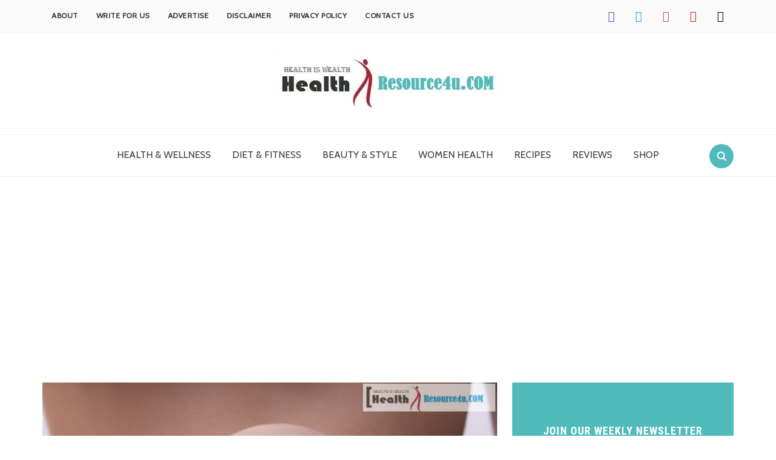

--- FILE ---
content_type: text/html; charset=UTF-8
request_url: https://www.healthresource4u.com/gastric-balloons-best-way-to-lose-weight.html
body_size: 33604
content:
<!DOCTYPE html>
<html lang="en-US" prefix="og: https://ogp.me/ns#">
<head><meta charset="UTF-8"><script>if(navigator.userAgent.match(/MSIE|Internet Explorer/i)||navigator.userAgent.match(/Trident\/7\..*?rv:11/i)){var href=document.location.href;if(!href.match(/[?&]nowprocket/)){if(href.indexOf("?")==-1){if(href.indexOf("#")==-1){document.location.href=href+"?nowprocket=1"}else{document.location.href=href.replace("#","?nowprocket=1#")}}else{if(href.indexOf("#")==-1){document.location.href=href+"&nowprocket=1"}else{document.location.href=href.replace("#","&nowprocket=1#")}}}}</script><script>(()=>{class RocketLazyLoadScripts{constructor(){this.v="1.2.6",this.triggerEvents=["keydown","mousedown","mousemove","touchmove","touchstart","touchend","wheel"],this.userEventHandler=this.t.bind(this),this.touchStartHandler=this.i.bind(this),this.touchMoveHandler=this.o.bind(this),this.touchEndHandler=this.h.bind(this),this.clickHandler=this.u.bind(this),this.interceptedClicks=[],this.interceptedClickListeners=[],this.l(this),window.addEventListener("pageshow",(t=>{this.persisted=t.persisted,this.everythingLoaded&&this.m()})),this.CSPIssue=sessionStorage.getItem("rocketCSPIssue"),document.addEventListener("securitypolicyviolation",(t=>{this.CSPIssue||"script-src-elem"!==t.violatedDirective||"data"!==t.blockedURI||(this.CSPIssue=!0,sessionStorage.setItem("rocketCSPIssue",!0))})),document.addEventListener("DOMContentLoaded",(()=>{this.k()})),this.delayedScripts={normal:[],async:[],defer:[]},this.trash=[],this.allJQueries=[]}p(t){document.hidden?t.t():(this.triggerEvents.forEach((e=>window.addEventListener(e,t.userEventHandler,{passive:!0}))),window.addEventListener("touchstart",t.touchStartHandler,{passive:!0}),window.addEventListener("mousedown",t.touchStartHandler),document.addEventListener("visibilitychange",t.userEventHandler))}_(){this.triggerEvents.forEach((t=>window.removeEventListener(t,this.userEventHandler,{passive:!0}))),document.removeEventListener("visibilitychange",this.userEventHandler)}i(t){"HTML"!==t.target.tagName&&(window.addEventListener("touchend",this.touchEndHandler),window.addEventListener("mouseup",this.touchEndHandler),window.addEventListener("touchmove",this.touchMoveHandler,{passive:!0}),window.addEventListener("mousemove",this.touchMoveHandler),t.target.addEventListener("click",this.clickHandler),this.L(t.target,!0),this.S(t.target,"onclick","rocket-onclick"),this.C())}o(t){window.removeEventListener("touchend",this.touchEndHandler),window.removeEventListener("mouseup",this.touchEndHandler),window.removeEventListener("touchmove",this.touchMoveHandler,{passive:!0}),window.removeEventListener("mousemove",this.touchMoveHandler),t.target.removeEventListener("click",this.clickHandler),this.L(t.target,!1),this.S(t.target,"rocket-onclick","onclick"),this.M()}h(){window.removeEventListener("touchend",this.touchEndHandler),window.removeEventListener("mouseup",this.touchEndHandler),window.removeEventListener("touchmove",this.touchMoveHandler,{passive:!0}),window.removeEventListener("mousemove",this.touchMoveHandler)}u(t){t.target.removeEventListener("click",this.clickHandler),this.L(t.target,!1),this.S(t.target,"rocket-onclick","onclick"),this.interceptedClicks.push(t),t.preventDefault(),t.stopPropagation(),t.stopImmediatePropagation(),this.M()}O(){window.removeEventListener("touchstart",this.touchStartHandler,{passive:!0}),window.removeEventListener("mousedown",this.touchStartHandler),this.interceptedClicks.forEach((t=>{t.target.dispatchEvent(new MouseEvent("click",{view:t.view,bubbles:!0,cancelable:!0}))}))}l(t){EventTarget.prototype.addEventListenerWPRocketBase=EventTarget.prototype.addEventListener,EventTarget.prototype.addEventListener=function(e,i,o){"click"!==e||t.windowLoaded||i===t.clickHandler||t.interceptedClickListeners.push({target:this,func:i,options:o}),(this||window).addEventListenerWPRocketBase(e,i,o)}}L(t,e){this.interceptedClickListeners.forEach((i=>{i.target===t&&(e?t.removeEventListener("click",i.func,i.options):t.addEventListener("click",i.func,i.options))})),t.parentNode!==document.documentElement&&this.L(t.parentNode,e)}D(){return new Promise((t=>{this.P?this.M=t:t()}))}C(){this.P=!0}M(){this.P=!1}S(t,e,i){t.hasAttribute&&t.hasAttribute(e)&&(event.target.setAttribute(i,event.target.getAttribute(e)),event.target.removeAttribute(e))}t(){this._(this),"loading"===document.readyState?document.addEventListener("DOMContentLoaded",this.R.bind(this)):this.R()}k(){let t=[];document.querySelectorAll("script[type=rocketlazyloadscript][data-rocket-src]").forEach((e=>{let i=e.getAttribute("data-rocket-src");if(i&&!i.startsWith("data:")){0===i.indexOf("//")&&(i=location.protocol+i);try{const o=new URL(i).origin;o!==location.origin&&t.push({src:o,crossOrigin:e.crossOrigin||"module"===e.getAttribute("data-rocket-type")})}catch(t){}}})),t=[...new Map(t.map((t=>[JSON.stringify(t),t]))).values()],this.T(t,"preconnect")}async R(){this.lastBreath=Date.now(),this.j(this),this.F(this),this.I(),this.W(),this.q(),await this.A(this.delayedScripts.normal),await this.A(this.delayedScripts.defer),await this.A(this.delayedScripts.async);try{await this.U(),await this.H(this),await this.J()}catch(t){console.error(t)}window.dispatchEvent(new Event("rocket-allScriptsLoaded")),this.everythingLoaded=!0,this.D().then((()=>{this.O()})),this.N()}W(){document.querySelectorAll("script[type=rocketlazyloadscript]").forEach((t=>{t.hasAttribute("data-rocket-src")?t.hasAttribute("async")&&!1!==t.async?this.delayedScripts.async.push(t):t.hasAttribute("defer")&&!1!==t.defer||"module"===t.getAttribute("data-rocket-type")?this.delayedScripts.defer.push(t):this.delayedScripts.normal.push(t):this.delayedScripts.normal.push(t)}))}async B(t){if(await this.G(),!0!==t.noModule||!("noModule"in HTMLScriptElement.prototype))return new Promise((e=>{let i;function o(){(i||t).setAttribute("data-rocket-status","executed"),e()}try{if(navigator.userAgent.indexOf("Firefox/")>0||""===navigator.vendor||this.CSPIssue)i=document.createElement("script"),[...t.attributes].forEach((t=>{let e=t.nodeName;"type"!==e&&("data-rocket-type"===e&&(e="type"),"data-rocket-src"===e&&(e="src"),i.setAttribute(e,t.nodeValue))})),t.text&&(i.text=t.text),i.hasAttribute("src")?(i.addEventListener("load",o),i.addEventListener("error",(function(){i.setAttribute("data-rocket-status","failed-network"),e()})),setTimeout((()=>{i.isConnected||e()}),1)):(i.text=t.text,o()),t.parentNode.replaceChild(i,t);else{const i=t.getAttribute("data-rocket-type"),s=t.getAttribute("data-rocket-src");i?(t.type=i,t.removeAttribute("data-rocket-type")):t.removeAttribute("type"),t.addEventListener("load",o),t.addEventListener("error",(i=>{this.CSPIssue&&i.target.src.startsWith("data:")?(console.log("WPRocket: data-uri blocked by CSP -> fallback"),t.removeAttribute("src"),this.B(t).then(e)):(t.setAttribute("data-rocket-status","failed-network"),e())})),s?(t.removeAttribute("data-rocket-src"),t.src=s):t.src="data:text/javascript;base64,"+window.btoa(unescape(encodeURIComponent(t.text)))}}catch(i){t.setAttribute("data-rocket-status","failed-transform"),e()}}));t.setAttribute("data-rocket-status","skipped")}async A(t){const e=t.shift();return e&&e.isConnected?(await this.B(e),this.A(t)):Promise.resolve()}q(){this.T([...this.delayedScripts.normal,...this.delayedScripts.defer,...this.delayedScripts.async],"preload")}T(t,e){var i=document.createDocumentFragment();t.forEach((t=>{const o=t.getAttribute&&t.getAttribute("data-rocket-src")||t.src;if(o&&!o.startsWith("data:")){const s=document.createElement("link");s.href=o,s.rel=e,"preconnect"!==e&&(s.as="script"),t.getAttribute&&"module"===t.getAttribute("data-rocket-type")&&(s.crossOrigin=!0),t.crossOrigin&&(s.crossOrigin=t.crossOrigin),t.integrity&&(s.integrity=t.integrity),i.appendChild(s),this.trash.push(s)}})),document.head.appendChild(i)}j(t){let e={};function i(i,o){return e[o].eventsToRewrite.indexOf(i)>=0&&!t.everythingLoaded?"rocket-"+i:i}function o(t,o){!function(t){e[t]||(e[t]={originalFunctions:{add:t.addEventListener,remove:t.removeEventListener},eventsToRewrite:[]},t.addEventListener=function(){arguments[0]=i(arguments[0],t),e[t].originalFunctions.add.apply(t,arguments)},t.removeEventListener=function(){arguments[0]=i(arguments[0],t),e[t].originalFunctions.remove.apply(t,arguments)})}(t),e[t].eventsToRewrite.push(o)}function s(e,i){let o=e[i];e[i]=null,Object.defineProperty(e,i,{get:()=>o||function(){},set(s){t.everythingLoaded?o=s:e["rocket"+i]=o=s}})}o(document,"DOMContentLoaded"),o(window,"DOMContentLoaded"),o(window,"load"),o(window,"pageshow"),o(document,"readystatechange"),s(document,"onreadystatechange"),s(window,"onload"),s(window,"onpageshow");try{Object.defineProperty(document,"readyState",{get:()=>t.rocketReadyState,set(e){t.rocketReadyState=e},configurable:!0}),document.readyState="loading"}catch(t){console.log("WPRocket DJE readyState conflict, bypassing")}}F(t){let e;function i(e){return t.everythingLoaded?e:e.split(" ").map((t=>"load"===t||0===t.indexOf("load.")?"rocket-jquery-load":t)).join(" ")}function o(o){function s(t){const e=o.fn[t];o.fn[t]=o.fn.init.prototype[t]=function(){return this[0]===window&&("string"==typeof arguments[0]||arguments[0]instanceof String?arguments[0]=i(arguments[0]):"object"==typeof arguments[0]&&Object.keys(arguments[0]).forEach((t=>{const e=arguments[0][t];delete arguments[0][t],arguments[0][i(t)]=e}))),e.apply(this,arguments),this}}o&&o.fn&&!t.allJQueries.includes(o)&&(o.fn.ready=o.fn.init.prototype.ready=function(e){return t.domReadyFired?e.bind(document)(o):document.addEventListener("rocket-DOMContentLoaded",(()=>e.bind(document)(o))),o([])},s("on"),s("one"),t.allJQueries.push(o)),e=o}o(window.jQuery),Object.defineProperty(window,"jQuery",{get:()=>e,set(t){o(t)}})}async H(t){const e=document.querySelector("script[data-webpack]");e&&(await async function(){return new Promise((t=>{e.addEventListener("load",t),e.addEventListener("error",t)}))}(),await t.K(),await t.H(t))}async U(){this.domReadyFired=!0;try{document.readyState="interactive"}catch(t){}await this.G(),document.dispatchEvent(new Event("rocket-readystatechange")),await this.G(),document.rocketonreadystatechange&&document.rocketonreadystatechange(),await this.G(),document.dispatchEvent(new Event("rocket-DOMContentLoaded")),await this.G(),window.dispatchEvent(new Event("rocket-DOMContentLoaded"))}async J(){try{document.readyState="complete"}catch(t){}await this.G(),document.dispatchEvent(new Event("rocket-readystatechange")),await this.G(),document.rocketonreadystatechange&&document.rocketonreadystatechange(),await this.G(),window.dispatchEvent(new Event("rocket-load")),await this.G(),window.rocketonload&&window.rocketonload(),await this.G(),this.allJQueries.forEach((t=>t(window).trigger("rocket-jquery-load"))),await this.G();const t=new Event("rocket-pageshow");t.persisted=this.persisted,window.dispatchEvent(t),await this.G(),window.rocketonpageshow&&window.rocketonpageshow({persisted:this.persisted}),this.windowLoaded=!0}m(){document.onreadystatechange&&document.onreadystatechange(),window.onload&&window.onload(),window.onpageshow&&window.onpageshow({persisted:this.persisted})}I(){const t=new Map;document.write=document.writeln=function(e){const i=document.currentScript;i||console.error("WPRocket unable to document.write this: "+e);const o=document.createRange(),s=i.parentElement;let n=t.get(i);void 0===n&&(n=i.nextSibling,t.set(i,n));const c=document.createDocumentFragment();o.setStart(c,0),c.appendChild(o.createContextualFragment(e)),s.insertBefore(c,n)}}async G(){Date.now()-this.lastBreath>45&&(await this.K(),this.lastBreath=Date.now())}async K(){return document.hidden?new Promise((t=>setTimeout(t))):new Promise((t=>requestAnimationFrame(t)))}N(){this.trash.forEach((t=>t.remove()))}static run(){const t=new RocketLazyLoadScripts;t.p(t)}}RocketLazyLoadScripts.run()})();</script>
    
    <meta name="viewport" content="width=device-width, initial-scale=1.0">
    <link rel="profile" href="https://gmpg.org/xfn/11">
    <link rel="pingback" href="https://www.healthresource4u.com/xmlrpc.php">
    <link rel="preload" as="font" href="https://www.healthresource4u.com/wp-content/themes/foodica/fonts/foodica.ttf" type="font/ttf" crossorigin>

    
<!-- Social Warfare v4.5.6 https://warfareplugins.com - BEGINNING OF OUTPUT -->
<style>
	@font-face {
		font-family: "sw-icon-font";
		src:url("https://www.healthresource4u.com/wp-content/plugins/social-warfare/assets/fonts/sw-icon-font.eot?ver=4.5.6");
		src:url("https://www.healthresource4u.com/wp-content/plugins/social-warfare/assets/fonts/sw-icon-font.eot?ver=4.5.6#iefix") format("embedded-opentype"),
		url("https://www.healthresource4u.com/wp-content/plugins/social-warfare/assets/fonts/sw-icon-font.woff?ver=4.5.6") format("woff"),
		url("https://www.healthresource4u.com/wp-content/plugins/social-warfare/assets/fonts/sw-icon-font.ttf?ver=4.5.6") format("truetype"),
		url("https://www.healthresource4u.com/wp-content/plugins/social-warfare/assets/fonts/sw-icon-font.svg?ver=4.5.6#1445203416") format("svg");
		font-weight: normal;
		font-style: normal;
		font-display:block;
	}
</style>
<!-- Social Warfare v4.5.6 https://warfareplugins.com - END OF OUTPUT -->


<!-- Search Engine Optimization by Rank Math - https://rankmath.com/ -->
<title>Importance Of Gastric Balloons For Weight Loss And Limitations</title><link rel="preload" data-rocket-preload as="style" href="https://fonts.googleapis.com/css?family=Annie%20Use%20Your%20Telescope%7CRoboto%20Condensed%3Aregular%2C700%7CCabin%7CRoboto%20Slab%7CInter%3Aregular%2C600&#038;subset=latin&#038;display=swap" /><link rel="stylesheet" href="https://fonts.googleapis.com/css?family=Annie%20Use%20Your%20Telescope%7CRoboto%20Condensed%3Aregular%2C700%7CCabin%7CRoboto%20Slab%7CInter%3Aregular%2C600&#038;subset=latin&#038;display=swap" media="print" onload="this.media='all'" /><noscript><link rel="stylesheet" href="https://fonts.googleapis.com/css?family=Annie%20Use%20Your%20Telescope%7CRoboto%20Condensed%3Aregular%2C700%7CCabin%7CRoboto%20Slab%7CInter%3Aregular%2C600&#038;subset=latin&#038;display=swap" /></noscript><link rel="preload" data-rocket-preload as="image" href="https://www.healthresource4u.com/wp-content/uploads/2019/01/Gastric-Balloons-for-Weight-Loss-e1565770283285.jpg" fetchpriority="high">
<meta name="description" content="Gastric balloons are the best way to lose weight for people who don’t want to undergo through the invasive surgery processes but still want to remove that extra accumulated fat from the body in order to look and feel fit and healthy."/>
<meta name="robots" content="follow, index, max-snippet:-1, max-video-preview:-1, max-image-preview:large"/>
<link rel="canonical" href="https://www.healthresource4u.com/gastric-balloons-best-way-to-lose-weight.html" />
<meta property="og:locale" content="en_US" />
<meta property="og:type" content="article" />
<meta property="og:title" content="Importance Of Gastric Balloons For Weight Loss And Limitations" />
<meta property="og:description" content="Gastric balloons are the best way to lose weight for people who don’t want to undergo through the invasive surgery processes but still want to remove that extra accumulated fat from the body in order to look and feel fit and healthy." />
<meta property="og:url" content="https://www.healthresource4u.com/gastric-balloons-best-way-to-lose-weight.html" />
<meta property="og:site_name" content="HealthResource4U" />
<meta property="article:publisher" content="https://www.facebook.com/Healthresource4u" />
<meta property="article:author" content="https://www.facebook.com/maushmi.singh.980" />
<meta property="article:section" content="Weight Loss" />
<meta property="og:updated_time" content="2021-05-14T11:46:07-07:00" />
<meta property="og:image" content="https://www.healthresource4u.com/wp-content/uploads/2019/01/Gastric-Balloons-for-Weight-Loss-e1565770283285.jpg" />
<meta property="og:image:secure_url" content="https://www.healthresource4u.com/wp-content/uploads/2019/01/Gastric-Balloons-for-Weight-Loss-e1565770283285.jpg" />
<meta property="og:image:width" content="750" />
<meta property="og:image:height" content="750" />
<meta property="og:image:alt" content="Gastric Balloons for Weight Loss" />
<meta property="og:image:type" content="image/jpeg" />
<meta property="article:published_time" content="2019-08-13T13:47:51-07:00" />
<meta property="article:modified_time" content="2021-05-14T11:46:07-07:00" />
<meta name="twitter:card" content="summary_large_image" />
<meta name="twitter:title" content="Importance Of Gastric Balloons For Weight Loss And Limitations" />
<meta name="twitter:description" content="Gastric balloons are the best way to lose weight for people who don’t want to undergo through the invasive surgery processes but still want to remove that extra accumulated fat from the body in order to look and feel fit and healthy." />
<meta name="twitter:site" content="@HealthResorce4U" />
<meta name="twitter:creator" content="@MaushmiSingh8" />
<meta name="twitter:image" content="https://www.healthresource4u.com/wp-content/uploads/2019/01/Gastric-Balloons-for-Weight-Loss-e1565770283285.jpg" />
<meta name="twitter:label1" content="Written by" />
<meta name="twitter:data1" content="Maushmi Singh" />
<meta name="twitter:label2" content="Time to read" />
<meta name="twitter:data2" content="12 minutes" />
<script type="application/ld+json" class="rank-math-schema">{"@context":"https://schema.org","@graph":[{"@type":"Place","@id":"https://www.healthresource4u.com/#place","address":{"@type":"PostalAddress","streetAddress":"35/24C, Pubachal Kalitala Main Road","addressLocality":"Kolkata","addressRegion":"West Bengal","postalCode":"700078","addressCountry":"India"}},{"@type":"Organization","@id":"https://www.healthresource4u.com/#organization","name":"HealthResource4u","url":"https://www.healthresource4u.com","sameAs":["https://www.facebook.com/Healthresource4u","https://twitter.com/HealthResorce4U"],"email":"admin@healthresource4u.com","address":{"@type":"PostalAddress","streetAddress":"35/24C, Pubachal Kalitala Main Road","addressLocality":"Kolkata","addressRegion":"West Bengal","postalCode":"700078","addressCountry":"India"},"logo":{"@type":"ImageObject","@id":"https://www.healthresource4u.com/#logo","url":"https://www.healthresource4u.com/wp-content/uploads/2020/08/healthResourceBrandLogo_green_v2.jpg","contentUrl":"https://www.healthresource4u.com/wp-content/uploads/2020/08/healthResourceBrandLogo_green_v2.jpg","caption":"HealthResource4u","inLanguage":"en-US","width":"408","height":"87"},"location":{"@id":"https://www.healthresource4u.com/#place"}},{"@type":"WebSite","@id":"https://www.healthresource4u.com/#website","url":"https://www.healthresource4u.com","name":"HealthResource4u","publisher":{"@id":"https://www.healthresource4u.com/#organization"},"inLanguage":"en-US"},{"@type":"ImageObject","@id":"https://www.healthresource4u.com/wp-content/uploads/2019/01/Gastric-Balloons-for-Weight-Loss-e1565770283285.jpg","url":"https://www.healthresource4u.com/wp-content/uploads/2019/01/Gastric-Balloons-for-Weight-Loss-e1565770283285.jpg","width":"750","height":"750","caption":"Gastric Balloons for Weight Loss","inLanguage":"en-US"},{"@type":"BreadcrumbList","@id":"https://www.healthresource4u.com/gastric-balloons-best-way-to-lose-weight.html#breadcrumb","itemListElement":[{"@type":"ListItem","position":"1","item":{"@id":"https://www.healthresource4u.com","name":"Home"}},{"@type":"ListItem","position":"2","item":{"@id":"https://www.healthresource4u.com/category/diet-fitness","name":"Diet &amp; Fitness"}},{"@type":"ListItem","position":"3","item":{"@id":"https://www.healthresource4u.com/category/diet-fitness/weightloss","name":"Weight Loss"}},{"@type":"ListItem","position":"4","item":{"@id":"https://www.healthresource4u.com/gastric-balloons-best-way-to-lose-weight.html","name":"Importance of Gastric Balloons for Weight Loss and Limitations"}}]},{"@type":"WebPage","@id":"https://www.healthresource4u.com/gastric-balloons-best-way-to-lose-weight.html#webpage","url":"https://www.healthresource4u.com/gastric-balloons-best-way-to-lose-weight.html","name":"Importance Of Gastric Balloons For Weight Loss And Limitations","datePublished":"2019-08-13T13:47:51-07:00","dateModified":"2021-05-14T11:46:07-07:00","isPartOf":{"@id":"https://www.healthresource4u.com/#website"},"primaryImageOfPage":{"@id":"https://www.healthresource4u.com/wp-content/uploads/2019/01/Gastric-Balloons-for-Weight-Loss-e1565770283285.jpg"},"inLanguage":"en-US","breadcrumb":{"@id":"https://www.healthresource4u.com/gastric-balloons-best-way-to-lose-weight.html#breadcrumb"}},{"@type":"Person","@id":"https://www.healthresource4u.com/author/maushmi1","name":"Maushmi Singh","description":"Maushmi Singh is a passionate writer who believes writing is a multidimensional work and a medium to create awareness in readers. It is her passion for writing that attracts her from the corporate world to the writing world for exploring the depth of writing.","url":"https://www.healthresource4u.com/author/maushmi1","image":{"@type":"ImageObject","@id":"https://www.healthresource4u.com/wp-content/uploads/2018/03/image-96x96.jpg","url":"https://www.healthresource4u.com/wp-content/uploads/2018/03/image-96x96.jpg","caption":"Maushmi Singh","inLanguage":"en-US"},"sameAs":["https://www.facebook.com/maushmi.singh.980","https://twitter.com/MaushmiSingh8"],"worksFor":{"@id":"https://www.healthresource4u.com/#organization"}},{"@type":"Article","headline":"Importance Of Gastric Balloons For Weight Loss And Limitations","keywords":"Gastric Balloons","datePublished":"2019-08-13T13:47:51-07:00","dateModified":"2021-05-14T11:46:07-07:00","articleSection":"Weight Loss","author":{"@id":"https://www.healthresource4u.com/author/maushmi1","name":"Maushmi Singh"},"publisher":{"@id":"https://www.healthresource4u.com/#organization"},"description":"Gastric balloons are the best way to lose weight for people who don\u2019t want to undergo through the invasive surgery processes but still want to remove that extra accumulated fat from the body in order to look and feel fit and healthy.","name":"Importance Of Gastric Balloons For Weight Loss And Limitations","@id":"https://www.healthresource4u.com/gastric-balloons-best-way-to-lose-weight.html#richSnippet","isPartOf":{"@id":"https://www.healthresource4u.com/gastric-balloons-best-way-to-lose-weight.html#webpage"},"image":{"@id":"https://www.healthresource4u.com/wp-content/uploads/2019/01/Gastric-Balloons-for-Weight-Loss-e1565770283285.jpg"},"inLanguage":"en-US","mainEntityOfPage":{"@id":"https://www.healthresource4u.com/gastric-balloons-best-way-to-lose-weight.html#webpage"}}]}</script>
<!-- /Rank Math WordPress SEO plugin -->

<link rel='dns-prefetch' href='//fonts.googleapis.com' />
<link href='https://fonts.gstatic.com' crossorigin rel='preconnect' />
<link rel="alternate" type="application/rss+xml" title="HealthResource4U &raquo; Feed" href="https://feeds.feedburner.com/healthresource4u" />
<link rel="alternate" type="application/rss+xml" title="HealthResource4U &raquo; Comments Feed" href="https://www.healthresource4u.com/comments/feed" />
<link rel="alternate" type="application/rss+xml" title="HealthResource4U &raquo; Importance of Gastric Balloons for Weight Loss and Limitations Comments Feed" href="https://www.healthresource4u.com/gastric-balloons-best-way-to-lose-weight.html/feed" />
<link rel="alternate" title="oEmbed (JSON)" type="application/json+oembed" href="https://www.healthresource4u.com/wp-json/oembed/1.0/embed?url=https%3A%2F%2Fwww.healthresource4u.com%2Fgastric-balloons-best-way-to-lose-weight.html" />
<link rel="alternate" title="oEmbed (XML)" type="text/xml+oembed" href="https://www.healthresource4u.com/wp-json/oembed/1.0/embed?url=https%3A%2F%2Fwww.healthresource4u.com%2Fgastric-balloons-best-way-to-lose-weight.html&#038;format=xml" />
<script type="rocketlazyloadscript">(()=>{"use strict";const e=[400,500,600,700,800,900],t=e=>`wprm-min-${e}`,n=e=>`wprm-max-${e}`,s=new Set,o="ResizeObserver"in window,r=o?new ResizeObserver((e=>{for(const t of e)c(t.target)})):null,i=.5/(window.devicePixelRatio||1);function c(s){const o=s.getBoundingClientRect().width||0;for(let r=0;r<e.length;r++){const c=e[r],a=o<=c+i;o>c+i?s.classList.add(t(c)):s.classList.remove(t(c)),a?s.classList.add(n(c)):s.classList.remove(n(c))}}function a(e){s.has(e)||(s.add(e),r&&r.observe(e),c(e))}!function(e=document){e.querySelectorAll(".wprm-recipe").forEach(a)}();if(new MutationObserver((e=>{for(const t of e)for(const e of t.addedNodes)e instanceof Element&&(e.matches?.(".wprm-recipe")&&a(e),e.querySelectorAll?.(".wprm-recipe").forEach(a))})).observe(document.documentElement,{childList:!0,subtree:!0}),!o){let e=0;addEventListener("resize",(()=>{e&&cancelAnimationFrame(e),e=requestAnimationFrame((()=>s.forEach(c)))}),{passive:!0})}})();</script><style id='wp-img-auto-sizes-contain-inline-css' type='text/css'>
img:is([sizes=auto i],[sizes^="auto," i]){contain-intrinsic-size:3000px 1500px}
/*# sourceURL=wp-img-auto-sizes-contain-inline-css */
</style>
<style id='wp-emoji-styles-inline-css' type='text/css'>

	img.wp-smiley, img.emoji {
		display: inline !important;
		border: none !important;
		box-shadow: none !important;
		height: 1em !important;
		width: 1em !important;
		margin: 0 0.07em !important;
		vertical-align: -0.1em !important;
		background: none !important;
		padding: 0 !important;
	}
/*# sourceURL=wp-emoji-styles-inline-css */
</style>
<style id='wp-block-library-inline-css' type='text/css'>
:root{--wp-block-synced-color:#7a00df;--wp-block-synced-color--rgb:122,0,223;--wp-bound-block-color:var(--wp-block-synced-color);--wp-editor-canvas-background:#ddd;--wp-admin-theme-color:#007cba;--wp-admin-theme-color--rgb:0,124,186;--wp-admin-theme-color-darker-10:#006ba1;--wp-admin-theme-color-darker-10--rgb:0,107,160.5;--wp-admin-theme-color-darker-20:#005a87;--wp-admin-theme-color-darker-20--rgb:0,90,135;--wp-admin-border-width-focus:2px}@media (min-resolution:192dpi){:root{--wp-admin-border-width-focus:1.5px}}.wp-element-button{cursor:pointer}:root .has-very-light-gray-background-color{background-color:#eee}:root .has-very-dark-gray-background-color{background-color:#313131}:root .has-very-light-gray-color{color:#eee}:root .has-very-dark-gray-color{color:#313131}:root .has-vivid-green-cyan-to-vivid-cyan-blue-gradient-background{background:linear-gradient(135deg,#00d084,#0693e3)}:root .has-purple-crush-gradient-background{background:linear-gradient(135deg,#34e2e4,#4721fb 50%,#ab1dfe)}:root .has-hazy-dawn-gradient-background{background:linear-gradient(135deg,#faaca8,#dad0ec)}:root .has-subdued-olive-gradient-background{background:linear-gradient(135deg,#fafae1,#67a671)}:root .has-atomic-cream-gradient-background{background:linear-gradient(135deg,#fdd79a,#004a59)}:root .has-nightshade-gradient-background{background:linear-gradient(135deg,#330968,#31cdcf)}:root .has-midnight-gradient-background{background:linear-gradient(135deg,#020381,#2874fc)}:root{--wp--preset--font-size--normal:16px;--wp--preset--font-size--huge:42px}.has-regular-font-size{font-size:1em}.has-larger-font-size{font-size:2.625em}.has-normal-font-size{font-size:var(--wp--preset--font-size--normal)}.has-huge-font-size{font-size:var(--wp--preset--font-size--huge)}.has-text-align-center{text-align:center}.has-text-align-left{text-align:left}.has-text-align-right{text-align:right}.has-fit-text{white-space:nowrap!important}#end-resizable-editor-section{display:none}.aligncenter{clear:both}.items-justified-left{justify-content:flex-start}.items-justified-center{justify-content:center}.items-justified-right{justify-content:flex-end}.items-justified-space-between{justify-content:space-between}.screen-reader-text{border:0;clip-path:inset(50%);height:1px;margin:-1px;overflow:hidden;padding:0;position:absolute;width:1px;word-wrap:normal!important}.screen-reader-text:focus{background-color:#ddd;clip-path:none;color:#444;display:block;font-size:1em;height:auto;left:5px;line-height:normal;padding:15px 23px 14px;text-decoration:none;top:5px;width:auto;z-index:100000}html :where(.has-border-color){border-style:solid}html :where([style*=border-top-color]){border-top-style:solid}html :where([style*=border-right-color]){border-right-style:solid}html :where([style*=border-bottom-color]){border-bottom-style:solid}html :where([style*=border-left-color]){border-left-style:solid}html :where([style*=border-width]){border-style:solid}html :where([style*=border-top-width]){border-top-style:solid}html :where([style*=border-right-width]){border-right-style:solid}html :where([style*=border-bottom-width]){border-bottom-style:solid}html :where([style*=border-left-width]){border-left-style:solid}html :where(img[class*=wp-image-]){height:auto;max-width:100%}:where(figure){margin:0 0 1em}html :where(.is-position-sticky){--wp-admin--admin-bar--position-offset:var(--wp-admin--admin-bar--height,0px)}@media screen and (max-width:600px){html :where(.is-position-sticky){--wp-admin--admin-bar--position-offset:0px}}

/*# sourceURL=wp-block-library-inline-css */
</style><style id='global-styles-inline-css' type='text/css'>
:root{--wp--preset--aspect-ratio--square: 1;--wp--preset--aspect-ratio--4-3: 4/3;--wp--preset--aspect-ratio--3-4: 3/4;--wp--preset--aspect-ratio--3-2: 3/2;--wp--preset--aspect-ratio--2-3: 2/3;--wp--preset--aspect-ratio--16-9: 16/9;--wp--preset--aspect-ratio--9-16: 9/16;--wp--preset--color--black: #000000;--wp--preset--color--cyan-bluish-gray: #abb8c3;--wp--preset--color--white: #ffffff;--wp--preset--color--pale-pink: #f78da7;--wp--preset--color--vivid-red: #cf2e2e;--wp--preset--color--luminous-vivid-orange: #ff6900;--wp--preset--color--luminous-vivid-amber: #fcb900;--wp--preset--color--light-green-cyan: #7bdcb5;--wp--preset--color--vivid-green-cyan: #00d084;--wp--preset--color--pale-cyan-blue: #8ed1fc;--wp--preset--color--vivid-cyan-blue: #0693e3;--wp--preset--color--vivid-purple: #9b51e0;--wp--preset--gradient--vivid-cyan-blue-to-vivid-purple: linear-gradient(135deg,rgb(6,147,227) 0%,rgb(155,81,224) 100%);--wp--preset--gradient--light-green-cyan-to-vivid-green-cyan: linear-gradient(135deg,rgb(122,220,180) 0%,rgb(0,208,130) 100%);--wp--preset--gradient--luminous-vivid-amber-to-luminous-vivid-orange: linear-gradient(135deg,rgb(252,185,0) 0%,rgb(255,105,0) 100%);--wp--preset--gradient--luminous-vivid-orange-to-vivid-red: linear-gradient(135deg,rgb(255,105,0) 0%,rgb(207,46,46) 100%);--wp--preset--gradient--very-light-gray-to-cyan-bluish-gray: linear-gradient(135deg,rgb(238,238,238) 0%,rgb(169,184,195) 100%);--wp--preset--gradient--cool-to-warm-spectrum: linear-gradient(135deg,rgb(74,234,220) 0%,rgb(151,120,209) 20%,rgb(207,42,186) 40%,rgb(238,44,130) 60%,rgb(251,105,98) 80%,rgb(254,248,76) 100%);--wp--preset--gradient--blush-light-purple: linear-gradient(135deg,rgb(255,206,236) 0%,rgb(152,150,240) 100%);--wp--preset--gradient--blush-bordeaux: linear-gradient(135deg,rgb(254,205,165) 0%,rgb(254,45,45) 50%,rgb(107,0,62) 100%);--wp--preset--gradient--luminous-dusk: linear-gradient(135deg,rgb(255,203,112) 0%,rgb(199,81,192) 50%,rgb(65,88,208) 100%);--wp--preset--gradient--pale-ocean: linear-gradient(135deg,rgb(255,245,203) 0%,rgb(182,227,212) 50%,rgb(51,167,181) 100%);--wp--preset--gradient--electric-grass: linear-gradient(135deg,rgb(202,248,128) 0%,rgb(113,206,126) 100%);--wp--preset--gradient--midnight: linear-gradient(135deg,rgb(2,3,129) 0%,rgb(40,116,252) 100%);--wp--preset--font-size--small: 13px;--wp--preset--font-size--medium: 20px;--wp--preset--font-size--large: 36px;--wp--preset--font-size--x-large: 42px;--wp--preset--spacing--20: 0.44rem;--wp--preset--spacing--30: 0.67rem;--wp--preset--spacing--40: 1rem;--wp--preset--spacing--50: 1.5rem;--wp--preset--spacing--60: 2.25rem;--wp--preset--spacing--70: 3.38rem;--wp--preset--spacing--80: 5.06rem;--wp--preset--shadow--natural: 6px 6px 9px rgba(0, 0, 0, 0.2);--wp--preset--shadow--deep: 12px 12px 50px rgba(0, 0, 0, 0.4);--wp--preset--shadow--sharp: 6px 6px 0px rgba(0, 0, 0, 0.2);--wp--preset--shadow--outlined: 6px 6px 0px -3px rgb(255, 255, 255), 6px 6px rgb(0, 0, 0);--wp--preset--shadow--crisp: 6px 6px 0px rgb(0, 0, 0);}:where(.is-layout-flex){gap: 0.5em;}:where(.is-layout-grid){gap: 0.5em;}body .is-layout-flex{display: flex;}.is-layout-flex{flex-wrap: wrap;align-items: center;}.is-layout-flex > :is(*, div){margin: 0;}body .is-layout-grid{display: grid;}.is-layout-grid > :is(*, div){margin: 0;}:where(.wp-block-columns.is-layout-flex){gap: 2em;}:where(.wp-block-columns.is-layout-grid){gap: 2em;}:where(.wp-block-post-template.is-layout-flex){gap: 1.25em;}:where(.wp-block-post-template.is-layout-grid){gap: 1.25em;}.has-black-color{color: var(--wp--preset--color--black) !important;}.has-cyan-bluish-gray-color{color: var(--wp--preset--color--cyan-bluish-gray) !important;}.has-white-color{color: var(--wp--preset--color--white) !important;}.has-pale-pink-color{color: var(--wp--preset--color--pale-pink) !important;}.has-vivid-red-color{color: var(--wp--preset--color--vivid-red) !important;}.has-luminous-vivid-orange-color{color: var(--wp--preset--color--luminous-vivid-orange) !important;}.has-luminous-vivid-amber-color{color: var(--wp--preset--color--luminous-vivid-amber) !important;}.has-light-green-cyan-color{color: var(--wp--preset--color--light-green-cyan) !important;}.has-vivid-green-cyan-color{color: var(--wp--preset--color--vivid-green-cyan) !important;}.has-pale-cyan-blue-color{color: var(--wp--preset--color--pale-cyan-blue) !important;}.has-vivid-cyan-blue-color{color: var(--wp--preset--color--vivid-cyan-blue) !important;}.has-vivid-purple-color{color: var(--wp--preset--color--vivid-purple) !important;}.has-black-background-color{background-color: var(--wp--preset--color--black) !important;}.has-cyan-bluish-gray-background-color{background-color: var(--wp--preset--color--cyan-bluish-gray) !important;}.has-white-background-color{background-color: var(--wp--preset--color--white) !important;}.has-pale-pink-background-color{background-color: var(--wp--preset--color--pale-pink) !important;}.has-vivid-red-background-color{background-color: var(--wp--preset--color--vivid-red) !important;}.has-luminous-vivid-orange-background-color{background-color: var(--wp--preset--color--luminous-vivid-orange) !important;}.has-luminous-vivid-amber-background-color{background-color: var(--wp--preset--color--luminous-vivid-amber) !important;}.has-light-green-cyan-background-color{background-color: var(--wp--preset--color--light-green-cyan) !important;}.has-vivid-green-cyan-background-color{background-color: var(--wp--preset--color--vivid-green-cyan) !important;}.has-pale-cyan-blue-background-color{background-color: var(--wp--preset--color--pale-cyan-blue) !important;}.has-vivid-cyan-blue-background-color{background-color: var(--wp--preset--color--vivid-cyan-blue) !important;}.has-vivid-purple-background-color{background-color: var(--wp--preset--color--vivid-purple) !important;}.has-black-border-color{border-color: var(--wp--preset--color--black) !important;}.has-cyan-bluish-gray-border-color{border-color: var(--wp--preset--color--cyan-bluish-gray) !important;}.has-white-border-color{border-color: var(--wp--preset--color--white) !important;}.has-pale-pink-border-color{border-color: var(--wp--preset--color--pale-pink) !important;}.has-vivid-red-border-color{border-color: var(--wp--preset--color--vivid-red) !important;}.has-luminous-vivid-orange-border-color{border-color: var(--wp--preset--color--luminous-vivid-orange) !important;}.has-luminous-vivid-amber-border-color{border-color: var(--wp--preset--color--luminous-vivid-amber) !important;}.has-light-green-cyan-border-color{border-color: var(--wp--preset--color--light-green-cyan) !important;}.has-vivid-green-cyan-border-color{border-color: var(--wp--preset--color--vivid-green-cyan) !important;}.has-pale-cyan-blue-border-color{border-color: var(--wp--preset--color--pale-cyan-blue) !important;}.has-vivid-cyan-blue-border-color{border-color: var(--wp--preset--color--vivid-cyan-blue) !important;}.has-vivid-purple-border-color{border-color: var(--wp--preset--color--vivid-purple) !important;}.has-vivid-cyan-blue-to-vivid-purple-gradient-background{background: var(--wp--preset--gradient--vivid-cyan-blue-to-vivid-purple) !important;}.has-light-green-cyan-to-vivid-green-cyan-gradient-background{background: var(--wp--preset--gradient--light-green-cyan-to-vivid-green-cyan) !important;}.has-luminous-vivid-amber-to-luminous-vivid-orange-gradient-background{background: var(--wp--preset--gradient--luminous-vivid-amber-to-luminous-vivid-orange) !important;}.has-luminous-vivid-orange-to-vivid-red-gradient-background{background: var(--wp--preset--gradient--luminous-vivid-orange-to-vivid-red) !important;}.has-very-light-gray-to-cyan-bluish-gray-gradient-background{background: var(--wp--preset--gradient--very-light-gray-to-cyan-bluish-gray) !important;}.has-cool-to-warm-spectrum-gradient-background{background: var(--wp--preset--gradient--cool-to-warm-spectrum) !important;}.has-blush-light-purple-gradient-background{background: var(--wp--preset--gradient--blush-light-purple) !important;}.has-blush-bordeaux-gradient-background{background: var(--wp--preset--gradient--blush-bordeaux) !important;}.has-luminous-dusk-gradient-background{background: var(--wp--preset--gradient--luminous-dusk) !important;}.has-pale-ocean-gradient-background{background: var(--wp--preset--gradient--pale-ocean) !important;}.has-electric-grass-gradient-background{background: var(--wp--preset--gradient--electric-grass) !important;}.has-midnight-gradient-background{background: var(--wp--preset--gradient--midnight) !important;}.has-small-font-size{font-size: var(--wp--preset--font-size--small) !important;}.has-medium-font-size{font-size: var(--wp--preset--font-size--medium) !important;}.has-large-font-size{font-size: var(--wp--preset--font-size--large) !important;}.has-x-large-font-size{font-size: var(--wp--preset--font-size--x-large) !important;}
/*# sourceURL=global-styles-inline-css */
</style>

<style id='classic-theme-styles-inline-css' type='text/css'>
/*! This file is auto-generated */
.wp-block-button__link{color:#fff;background-color:#32373c;border-radius:9999px;box-shadow:none;text-decoration:none;padding:calc(.667em + 2px) calc(1.333em + 2px);font-size:1.125em}.wp-block-file__button{background:#32373c;color:#fff;text-decoration:none}
/*# sourceURL=/wp-includes/css/classic-themes.min.css */
</style>
<link data-minify="1" rel='stylesheet' id='wprm-public-css' href='https://www.healthresource4u.com/wp-content/cache/min/1/wp-content/plugins/wp-recipe-maker/dist/public-modern.css?ver=1748227576' type='text/css' media='all' />
<link data-minify="1" rel='stylesheet' id='easyazon-addition-popovers-css' href='https://www.healthresource4u.com/wp-content/cache/min/1/wp-content/plugins/easyazon/addition/components/popovers/resources/popovers.css?ver=1748226343' type='text/css' media='all' />
<link rel='stylesheet' id='ez-toc-css' href='https://www.healthresource4u.com/wp-content/plugins/easy-table-of-contents/assets/css/screen.min.css?ver=2.0.80' type='text/css' media='all' />
<style id='ez-toc-inline-css' type='text/css'>
div#ez-toc-container .ez-toc-title {font-size: 120%;}div#ez-toc-container .ez-toc-title {font-weight: 500;}div#ez-toc-container ul li , div#ez-toc-container ul li a {font-size: 95%;}div#ez-toc-container ul li , div#ez-toc-container ul li a {font-weight: 500;}div#ez-toc-container nav ul ul li {font-size: 90%;}div#ez-toc-container {width: 100%;}.ez-toc-box-title {font-weight: bold; margin-bottom: 10px; text-align: center; text-transform: uppercase; letter-spacing: 1px; color: #666; padding-bottom: 5px;position:absolute;top:-4%;left:5%;background-color: inherit;transition: top 0.3s ease;}.ez-toc-box-title.toc-closed {top:-25%;}
/*# sourceURL=ez-toc-inline-css */
</style>
<link rel='stylesheet' id='social_warfare-css' href='https://www.healthresource4u.com/wp-content/plugins/social-warfare/assets/css/style.min.css?ver=4.5.6' type='text/css' media='all' />
<link data-minify="1" rel='stylesheet' id='chld_thm_cfg_parent-css' href='https://www.healthresource4u.com/wp-content/cache/min/1/wp-content/themes/foodica/style.css?ver=1748226343' type='text/css' media='all' />
<link data-minify="1" rel='stylesheet' id='zoom-theme-utils-css-css' href='https://www.healthresource4u.com/wp-content/cache/min/1/wp-content/themes/foodica/functions/wpzoom/assets/css/theme-utils.css?ver=1748226343' type='text/css' media='all' />

<link data-minify="1" rel='stylesheet' id='foodica-style-css' href='https://www.healthresource4u.com/wp-content/cache/min/1/wp-content/themes/foodica-child/style.css?ver=1748226343' type='text/css' media='all' />
<link data-minify="1" rel='stylesheet' id='media-queries-css' href='https://www.healthresource4u.com/wp-content/cache/min/1/wp-content/themes/foodica/css/media-queries.css?ver=1748226343' type='text/css' media='all' />
<link data-minify="1" rel='stylesheet' id='foodica-style-color-teal-css' href='https://www.healthresource4u.com/wp-content/cache/min/1/wp-content/themes/foodica/styles/teal.css?ver=1748226343' type='text/css' media='all' />
<link data-minify="1" rel='stylesheet' id='dashicons-css' href='https://www.healthresource4u.com/wp-content/cache/min/1/wp-includes/css/dashicons.min.css?ver=1748226344' type='text/css' media='all' />
<link data-minify="1" rel='stylesheet' id='wpzoom-social-icons-socicon-css' href='https://www.healthresource4u.com/wp-content/cache/min/1/wp-content/plugins/social-icons-widget-by-wpzoom/assets/css/wpzoom-socicon.css?ver=1748226344' type='text/css' media='all' />
<link data-minify="1" rel='stylesheet' id='wpzoom-social-icons-academicons-css' href='https://www.healthresource4u.com/wp-content/cache/min/1/wp-content/plugins/social-icons-widget-by-wpzoom/assets/css/academicons.min.css?ver=1748226344' type='text/css' media='all' />
<link data-minify="1" rel='stylesheet' id='wpzoom-social-icons-styles-css' href='https://www.healthresource4u.com/wp-content/cache/min/1/wp-content/plugins/social-icons-widget-by-wpzoom/assets/css/wpzoom-social-icons-styles.css?ver=1748226344' type='text/css' media='all' />
<link rel='stylesheet' id='tablepress-default-css' href='https://www.healthresource4u.com/wp-content/tablepress-combined.min.css?ver=44' type='text/css' media='all' />
<link rel='preload' as='font'  id='wpzoom-social-icons-font-academicons-woff2-css' href='https://www.healthresource4u.com/wp-content/plugins/social-icons-widget-by-wpzoom/assets/font/academicons.woff2?v=1.9.2'  type='font/woff2' crossorigin />
<link rel='preload' as='font'  id='wpzoom-social-icons-font-socicon-woff2-css' href='https://www.healthresource4u.com/wp-content/plugins/social-icons-widget-by-wpzoom/assets/font/socicon.woff2?v=4.5.4'  type='font/woff2' crossorigin />
<script type="rocketlazyloadscript" data-rocket-type="text/javascript" data-rocket-src="https://www.healthresource4u.com/wp-includes/js/jquery/jquery.min.js?ver=3.7.1" id="jquery-core-js" data-rocket-defer defer></script>
<script type="rocketlazyloadscript" data-rocket-type="text/javascript" data-rocket-src="https://www.healthresource4u.com/wp-includes/js/jquery/jquery-migrate.min.js?ver=3.4.1" id="jquery-migrate-js" data-rocket-defer defer></script>
<script type="rocketlazyloadscript" data-rocket-type="text/javascript" id="jquery-js-after">window.addEventListener('DOMContentLoaded', function() {
/* <![CDATA[ */
jQuery(document).ready(function() {
	jQuery(".7b8ed6f1df2dbfc2be7252a6aa70b182").click(function() {
		jQuery.post(
			"https://www.healthresource4u.com/wp-admin/admin-ajax.php", {
				"action": "quick_adsense_onpost_ad_click",
				"quick_adsense_onpost_ad_index": jQuery(this).attr("data-index"),
				"quick_adsense_nonce": "f2079fead3",
			}, function(response) { }
		);
	});
});

//# sourceURL=jquery-js-after
/* ]]> */
});</script>
<link rel="https://api.w.org/" href="https://www.healthresource4u.com/wp-json/" /><link rel="alternate" title="JSON" type="application/json" href="https://www.healthresource4u.com/wp-json/wp/v2/posts/59651" /><link rel="EditURI" type="application/rsd+xml" title="RSD" href="https://www.healthresource4u.com/xmlrpc.php?rsd" />
<meta name="generator" content="WordPress 6.9" />
<link rel='shortlink' href='https://www.healthresource4u.com/?p=59651' />
<!-- Start GPT Tag -->
<script type="rocketlazyloadscript" data-minify="1" async data-rocket-src='https://www.healthresource4u.com/wp-content/cache/min/1/tag/js/gpt.js?ver=1748226344'></script>
<script type="rocketlazyloadscript">
  window.googletag = window.googletag || {cmd: []};
  googletag.cmd.push(function() {
    var mapping1 = googletag.sizeMapping()
                            .addSize([992, 0], [[970, 250], [ 970, 90], [ 728, 250], [ 728, 90], [ 300, 250], [ 336, 280], [ 1, 1]])
                            .addSize([768, 0], [[728, 250], [ 728, 90], [ 300, 250], [ 336, 280], [ 1, 1]])
                            .addSize([320, 0], [[300, 250], [ 320, 50], [ 320, 100], [ 1, 1]])
                            .addSize([0, 0], [[320, 50], [ 1, 1]])
                            .build();

    var mapping2 = googletag.sizeMapping()
                            .addSize([992, 0], [[300, 600], [ 300, 250], [ 336, 280], [ 160, 600], [ 1, 1]])
                            .addSize([768, 0], [[300, 250], [ 336, 280], [ 160, 600], [ 1, 1]])
                            .addSize([320, 0], [[300, 250], [ 320, 50], [ 320, 100], [ 1, 1]])
                            .addSize([0, 0], [[320, 50], [ 1, 1]])
                            .build();

    var mapping3 = googletag.sizeMapping()
                            .addSize([992, 0], [[728, 250], [ 728, 90], [ 468, 60], [ 300, 250], [ 336, 280], [ 1, 1]])
                            .addSize([768, 0], [[728, 250], [ 728, 90], [ 300, 250], [ 336, 280], [ 1, 1]])
                            .addSize([320, 0], [[300, 250], [ 320, 50], [ 320, 100], [ 1, 1]])
                            .addSize([0, 0], [[320, 50], [ 1, 1]])
                            .build();

    googletag.defineSlot('/23151313044/HealthResource4u-Header_Leatherboard', [[300,50],[320,50],[468,60],[728,90],[970,250],[970,90]], 'div-gpt-ad-1723505028262-1')
             .defineSizeMapping(mapping1)
             .addService(googletag.pubads());
    googletag.defineSlot('/23151313044/HealthResource4u_Siderbar_Bottom', [[120,240],[120,600],[160,600],[240,400],[300,250],[300,600],[336,280]], 'div-gpt-ad-1723505028262-2')
             .defineSizeMapping(mapping2)
             .addService(googletag.pubads());
    googletag.defineSlot('/23151313044/HealthResource4u_Siderbar_Middle', [[120,240],[120,600],[160,600],[240,400],[300,250],[300,600],[336,280]], 'div-gpt-ad-1723505028262-3')
             .defineSizeMapping(mapping2)
             .addService(googletag.pubads());
    googletag.defineSlot('/23151313044/HealthResource4u_Siderbar_Top', [[120,240],[120,600],[160,600],[240,400],[300,250],[300,600],[336,280]], 'div-gpt-ad-1723505028262-4')
             .defineSizeMapping(mapping2)
             .addService(googletag.pubads());
    googletag.defineSlot('/23151313044/HealthResource4u-InsidePost-1stpara', [[160,600],[300,250],[300,600],[300,1050],[320,50],[320,100],[336,280],[728,90],[970,90],[970,250]], 'div-gpt-ad-1723505028262-5')
             .defineSizeMapping(mapping3)
             .addService(googletag.pubads());
    googletag.defineSlot('/23151313044/HealthResource4u-InsidePost-2ndpara', [[160,600],[300,250],[300,600],[300,1050],[320,50],[320,100],[336,280],[728,90],[970,90],[970,250]], 'div-gpt-ad-1723505028262-6')
             .defineSizeMapping(mapping3)
             .addService(googletag.pubads());
	googletag.defineSlot('/23151313044/HealthResource4u-InsidePost-3rdpara', [[160,600],[300,250],[300,600],[300,1050],[320,50],[320,100],[336,280],[728,90],[970,90],[970,250]], 'div-gpt-ad-1723505028262-7')
             .defineSizeMapping(mapping3)
             .addService(googletag.pubads());
	googletag.defineSlot('/23151313044/HealthResource4u-InsidePost-4thpara', [[160,600],[300,250],[300,600],[300,1050],[320,50],[320,100],[336,280],[728,90],[970,90],[970,250]], 'div-gpt-ad-1723505028262-8')
             .defineSizeMapping(mapping3)
             .addService(googletag.pubads());
	googletag.defineSlot('/23151313044/HealthResource4u-InsidePost-5thpara', [[160,600],[300,250],[300,600],[300,1050],[320,50],[320,100],[336,280],[728,90],[970,90],[970,250]], 'div-gpt-ad-1723505028262-9')
             .defineSizeMapping(mapping3)
             .addService(googletag.pubads());
	googletag.defineSlot('/23151313044/HealthResource4u-InsidePost-6thpara', [[160,600],[300,250],[300,600],[300,1050],[320,50],[320,100],[336,280],[728,90],[970,90],[970,250]], 'div-gpt-ad-1723505028262-10')
             .defineSizeMapping(mapping3)
             .addService(googletag.pubads());
	googletag.defineSlot('/23151313044/HealthResource4u-InsidePost-8thpara', [[160,600],[300,250],[300,600],[300,1050],[320,50],[320,100],[336,280],[728,90],[970,90],[970,250]], 'div-gpt-ad-1723505028262-11')
             .defineSizeMapping(mapping3)
             .addService(googletag.pubads());
	googletag.defineSlot('/23151313044/HealthResource4u-InsidePost-10thpara', [[160,600],[300,250],[300,600],[300,1050],[320,50],[320,100],[336,280],[728,90],[970,90],[970,250]], 'div-gpt-ad-1723505028262-12')
             .defineSizeMapping(mapping3)
             .addService(googletag.pubads());
	googletag.defineSlot('/23151313044/HealthResource4u-InsidePost-12thpara', [[160,600],[300,250],[300,600],[300,1050],[320,50],[320,100],[336,280],[728,90],[970,90],[970,250]], 'div-gpt-ad-1723505028262-13')
             .defineSizeMapping(mapping3)
             .addService(googletag.pubads());
	googletag.defineSlot('/23151313044/HealthResource4u-InsidePost-14thpara', [[160,600],[300,250],[300,600],[300,1050],[320,50],[320,100],[336,280],[728,90],[970,90],[970,250]], 'div-gpt-ad-1723505028262-14')
             .defineSizeMapping(mapping3)
             .addService(googletag.pubads());
	googletag.defineSlot('/23151313044/HealthResource4u-InsidePost-16thpara', [[160,600],[300,250],[300,600],[300,1050],[320,50],[320,100],[336,280],[728,90],[970,90],[970,250]], 'div-gpt-ad-1723505028262-15')
             .defineSizeMapping(mapping3)
             .addService(googletag.pubads());
	googletag.defineSlot('/23151313044/HealthResource4u-InsidePost-18thpara', [[160,600],[300,250],[300,600],[300,1050],[320,50],[320,100],[336,280],[728,90],[970,90],[970,250]], 'div-gpt-ad-1723505028262-16')
             .defineSizeMapping(mapping3)
             .addService(googletag.pubads());
	googletag.defineSlot('/23151313044/HealthResource4u-InsidePost-20thpara', [[160,600],[300,250],[300,600],[300,1050],[320,50],[320,100],[336,280],[728,90],[970,90],[970,250]], 'div-gpt-ad-1723505028262-17')
             .defineSizeMapping(mapping3)
             .addService(googletag.pubads());
	googletag.defineSlot('/23151313044/HealthResource4u-InsidePost-Middlepara', [[160,600],[300,250],[300,600],[300,1050],[320,50],[320,100],[336,280],[728,90],[970,90],[970,250]], 'div-gpt-ad-1723505028262-18')
             .defineSizeMapping(mapping3)
             .addService(googletag.pubads());
	googletag.defineSlot('/23151313044/HealthResource4u-InsidePost-BeforeLastpara', [[160,600],[300,250],[300,600],[300,1050],[320,50],[320,100],[336,280],[728,90],[970,90],[970,250]], 'div-gpt-ad-1723505028262-19')
             .defineSizeMapping(mapping3)
             .addService(googletag.pubads());
    googletag.pubads().enableSingleRequest();
    googletag.pubads().setCentering(true);
    googletag.enableServices();
  });
</script>
<!-- End GPT Tag -->
<script async src="https://pagead2.googlesyndication.com/pagead/js/adsbygoogle.js?client=ca-pub-6218106869039348"
     crossorigin="anonymous"></script><style type="text/css"> .tippy-box[data-theme~="wprm"] { background-color: #333333; color: #FFFFFF; } .tippy-box[data-theme~="wprm"][data-placement^="top"] > .tippy-arrow::before { border-top-color: #333333; } .tippy-box[data-theme~="wprm"][data-placement^="bottom"] > .tippy-arrow::before { border-bottom-color: #333333; } .tippy-box[data-theme~="wprm"][data-placement^="left"] > .tippy-arrow::before { border-left-color: #333333; } .tippy-box[data-theme~="wprm"][data-placement^="right"] > .tippy-arrow::before { border-right-color: #333333; } .tippy-box[data-theme~="wprm"] a { color: #FFFFFF; } .wprm-comment-rating svg { width: 18px !important; height: 18px !important; } img.wprm-comment-rating { width: 90px !important; height: 18px !important; } body { --comment-rating-star-color: #343434; } body { --wprm-popup-font-size: 16px; } body { --wprm-popup-background: #ffffff; } body { --wprm-popup-title: #000000; } body { --wprm-popup-content: #444444; } body { --wprm-popup-button-background: #444444; } body { --wprm-popup-button-text: #ffffff; } body { --wprm-popup-accent: #747B2D; }div.wprm-recipe-container {
    font: Verdana, Arial, Geneva, sans-serif;
        line-height: normal;
    color: #666;
}
.wprm-recipe-container {
    border: 1px dashed #666;
}
.wprm-recipe-template-classic {
    font-family: Verdana, Geneva, sans-serif;
    color: #666 !important;
    max-width: 707px !important;
 }
 .wprm-recipe-template-classic li {
    margin-top: 12px !important;
    font-family: Verdana, Arial, Geneva, sans-serif !important;
}
.wprm-recipe-template-classic .wprm-recipe-name, .wprm-recipe-template-classic .wprm-recipe-header {
    font-family: Verdana, Arial, Geneva, sans-serif !important;
    color: #666 !important;
}

.wprm-recipe a.wprm-recipe-link{
    padding-right: 15px;
    background-color: beige;
    }</style><style type="text/css">.wprm-glossary-term {color: #5A822B;text-decoration: underline;cursor: help;}</style><style type="text/css">.wprm-recipe-template-snippet-basic-buttons {
    font-family: inherit; /* wprm_font_family type=font */
    font-size: 0.9em; /* wprm_font_size type=font_size */
    text-align: center; /* wprm_text_align type=align */
    margin-top: 0px; /* wprm_margin_top type=size */
    margin-bottom: 10px; /* wprm_margin_bottom type=size */
}
.wprm-recipe-template-snippet-basic-buttons a  {
    margin: 5px; /* wprm_margin_button type=size */
    margin: 5px; /* wprm_margin_button type=size */
}

.wprm-recipe-template-snippet-basic-buttons a:first-child {
    margin-left: 0;
}
.wprm-recipe-template-snippet-basic-buttons a:last-child {
    margin-right: 0;
}.wprm-recipe-template-classic {
    margin: 20px auto;
    background-color: #fafafa; /* wprm_background type=color */
    font-family: -apple-system, BlinkMacSystemFont, "Segoe UI", Roboto, Oxygen-Sans, Ubuntu, Cantarell, "Helvetica Neue", sans-serif; /* wprm_main_font_family type=font */
    font-size: 0.9em; /* wprm_main_font_size type=font_size */
    line-height: 1.5em; /* wprm_main_line_height type=font_size */
    color: #333333; /* wprm_main_text type=color */
    max-width: 650px; /* wprm_max_width type=size */
}
.wprm-recipe-template-classic a {
    color: #3498db; /* wprm_link type=color */
}
.wprm-recipe-template-classic p, .wprm-recipe-template-classic li {
    font-family: -apple-system, BlinkMacSystemFont, "Segoe UI", Roboto, Oxygen-Sans, Ubuntu, Cantarell, "Helvetica Neue", sans-serif; /* wprm_main_font_family type=font */
    font-size: 1em !important;
    line-height: 1.5em !important; /* wprm_main_line_height type=font_size */
}
.wprm-recipe-template-classic li {
    margin: 0 0 0 32px !important;
    padding: 0 !important;
}
.rtl .wprm-recipe-template-classic li {
    margin: 0 32px 0 0 !important;
}
.wprm-recipe-template-classic ol, .wprm-recipe-template-classic ul {
    margin: 0 !important;
    padding: 0 !important;
}
.wprm-recipe-template-classic br {
    display: none;
}
.wprm-recipe-template-classic .wprm-recipe-name,
.wprm-recipe-template-classic .wprm-recipe-header {
    font-family: -apple-system, BlinkMacSystemFont, "Segoe UI", Roboto, Oxygen-Sans, Ubuntu, Cantarell, "Helvetica Neue", sans-serif; /* wprm_header_font_family type=font */
    color: #000000; /* wprm_header_text type=color */
    line-height: 1.3em; /* wprm_header_line_height type=font_size */
}
.wprm-recipe-template-classic .wprm-recipe-header * {
    font-family: -apple-system, BlinkMacSystemFont, "Segoe UI", Roboto, Oxygen-Sans, Ubuntu, Cantarell, "Helvetica Neue", sans-serif; /* wprm_main_font_family type=font */
}
.wprm-recipe-template-classic h1,
.wprm-recipe-template-classic h2,
.wprm-recipe-template-classic h3,
.wprm-recipe-template-classic h4,
.wprm-recipe-template-classic h5,
.wprm-recipe-template-classic h6 {
    font-family: -apple-system, BlinkMacSystemFont, "Segoe UI", Roboto, Oxygen-Sans, Ubuntu, Cantarell, "Helvetica Neue", sans-serif; /* wprm_header_font_family type=font */
    color: #212121; /* wprm_header_text type=color */
    line-height: 1.3em; /* wprm_header_line_height type=font_size */
    margin: 0 !important;
    padding: 0 !important;
}
.wprm-recipe-template-classic .wprm-recipe-header {
    margin-top: 1.2em !important;
}
.wprm-recipe-template-classic h1 {
    font-size: 2em; /* wprm_h1_size type=font_size */
}
.wprm-recipe-template-classic h2 {
    font-size: 1.8em; /* wprm_h2_size type=font_size */
}
.wprm-recipe-template-classic h3 {
    font-size: 1.2em; /* wprm_h3_size type=font_size */
}
.wprm-recipe-template-classic h4 {
    font-size: 1em; /* wprm_h4_size type=font_size */
}
.wprm-recipe-template-classic h5 {
    font-size: 1em; /* wprm_h5_size type=font_size */
}
.wprm-recipe-template-classic h6 {
    font-size: 1em; /* wprm_h6_size type=font_size */
}.wprm-recipe-template-classic {
	border-top-style: solid; /* wprm_border_style type=border */
	border-top-width: 1px; /* wprm_border_top_width type=size */
	border-top-color: #aaaaaa; /* wprm_border_top type=color */
	padding: 10px;
}</style><!-- WPZOOM Theme / Framework -->
<meta name="generator" content="Foodica Child 1.0" />
<meta name="generator" content="WPZOOM Framework 2.0.3" />
<!-- Google Tag Manager -->
<script type="rocketlazyloadscript">(function(w,d,s,l,i){w[l]=w[l]||[];w[l].push({'gtm.start':
new Date().getTime(),event:'gtm.js'});var f=d.getElementsByTagName(s)[0],
j=d.createElement(s),dl=l!='dataLayer'?'&l='+l:'';j.async=true;j.src=
'https://www.googletagmanager.com/gtm.js?id='+i+dl;f.parentNode.insertBefore(j,f);
})(window,document,'script','dataLayer','GTM-NXTFWW');</script>
<!-- End Google Tag Manager -->
<meta name="facebook-domain-verification" content="kamvkz9nx81ju8o7thhls7uo9beqix" />
<meta name="ahrefs-site-verification" content="389ebfcb6f554585f2f9ea6355e416a88b78cc8063f0dbe872e39b25d463119a">
<!-- TrustBox script -->
<script type="rocketlazyloadscript" data-minify="1" data-rocket-type="text/javascript" data-rocket-src="https://www.healthresource4u.com/wp-content/cache/min/1/bootstrap/v5/tp.widget.bootstrap.min.js?ver=1748226344" async></script>
<!-- End TrustBox script -->
<!-- Begin Theme Custom CSS -->
<style type="text/css" id="foodica-custom-css">
.navbar-brand-wpz .tagline{display:none;}body{font-family:"Georgia", serif;}.top-navbar a{font-family:'Cabin', sans-serif;}.main-navbar a{font-family:'Cabin', sans-serif;font-size:16px;}.slides li h3 a{font-family:'Roboto Condensed', sans-serif;font-weight:normal;}.slides li .slide-header p{font-family:'Roboto Slab', serif;font-weight:normal;}.entry-title{font-family:'Roboto Condensed', sans-serif;font-weight:normal;}.recent-posts .entry-content{font-family:"Georgia", serif;}.single .entry-content, .page .entry-content{font-family:"Georgia", serif;}
@media screen and (min-width: 769px){body{font-size:19px;}.navbar-brand-wpz h1, .desktop_header_layout_compact .navbar-brand-wpz h1{font-size:85px;}.navbar-brand-wpz .tagline{font-size:16px;}.slides li h3 a{font-size:40px;}.slides .slide_button a{font-size:14px;}.widget h3.title{font-size:18px;}.entry-title{font-size:24px;}.recent-posts .entry-content{font-size:17px;}.recent-posts .post.sticky .entry-title{font-size:36px;}.single h1.entry-title{font-size:38px;}.single .entry-content, .page .entry-content{font-size:19px;}.page h1.entry-title{font-size:44px;}.footer-menu ul li{font-size:16px;}}
@media screen and (max-width: 768px){body{font-size:16px;}.navbar-brand-wpz h1, .desktop_header_layout_compact .navbar-brand-wpz h1{font-size:60px;}.navbar-brand-wpz .tagline{font-size:16px;}.slides li h3 a{font-size:36px;}.slides .slide_button a{font-size:14px;}.widget h3.title{font-size:18px;}.entry-title{font-size:20px;}.recent-posts .entry-content{font-size:16px;}.recent-posts .post.sticky .entry-title{font-size:26px;}.single h1.entry-title{font-size:34px;}.single .entry-content, .page .entry-content{font-size:16px;}.page h1.entry-title{font-size:34px;}.footer-menu ul li{font-size:16px;}}
@media screen and (max-width: 480px){body{font-size:16px;}.navbar-brand-wpz h1, .desktop_header_layout_compact .navbar-brand-wpz h1{font-size:36px;}.navbar-brand-wpz .tagline{font-size:14px;}.slides li h3 a{font-size:26px;}.slides .slide_button a{font-size:14px;}.widget h3.title{font-size:18px;}.entry-title{font-size:20px;}.recent-posts .entry-content{font-size:16px;}.recent-posts .post.sticky .entry-title{font-size:26px;}.single h1.entry-title{font-size:28px;}.single .entry-content, .page .entry-content{font-size:16px;}.page h1.entry-title{font-size:28px;}.footer-menu ul li{font-size:16px;}}
</style>
<!-- End Theme Custom CSS -->
<link rel="icon" href="https://www.healthresource4u.com/wp-content/uploads/2020/07/HR_v2-150x150.jpg" sizes="32x32" />
<link rel="icon" href="https://www.healthresource4u.com/wp-content/uploads/2020/07/HR_v2-300x300.jpg" sizes="192x192" />
<link rel="apple-touch-icon" href="https://www.healthresource4u.com/wp-content/uploads/2020/07/HR_v2-300x300.jpg" />
<meta name="msapplication-TileImage" content="https://www.healthresource4u.com/wp-content/uploads/2020/07/HR_v2-300x300.jpg" />
		<style type="text/css" id="wp-custom-css">
			.designed-by,
#footer-copy .wpzoom,
#footer .wpzoom,
.site-info .designed-by,
.site-info p.right,
.footer-info .designed {
    display: none;
}		</style>
		<noscript><style id="rocket-lazyload-nojs-css">.rll-youtube-player, [data-lazy-src]{display:none !important;}</style></noscript><style id="rocket-lazyrender-inline-css">[data-wpr-lazyrender] {content-visibility: auto;}</style><meta name="generator" content="WP Rocket 3.17.2.1" data-wpr-features="wpr_delay_js wpr_defer_js wpr_minify_js wpr_lazyload_images wpr_automatic_lazy_rendering wpr_oci wpr_minify_css wpr_desktop wpr_preload_links" /></head>
<body class="wp-singular post-template-default single single-post postid-59651 single-format-standard wp-custom-logo wp-theme-foodica wp-child-theme-foodica-child">

<div class="page-wrap">

    
    <header class="site-header wpz_header_layout_compact">

        <nav class="top-navbar" role="navigation">

            <div class="inner-wrap">

                
                    <div class="header_social">
                        <div id="zoom-social-icons-widget-2" class="widget zoom-social-icons-widget"><h3 class="title"><span>Social Icons</span></h3>
		
<ul class="zoom-social-icons-list zoom-social-icons-list--without-canvas zoom-social-icons-list--round zoom-social-icons-list--no-labels">

		
				<li class="zoom-social_icons-list__item">
		<a class="zoom-social_icons-list__link" href="https://www.facebook.com/Healthresource4u" target="_blank" title="Friend me on Facebook" rel="nofollow noopener noreferrer">
									
						<span class="screen-reader-text">facebook</span>
			
						<span class="zoom-social_icons-list-span social-icon socicon socicon-facebook" data-hover-rule="color" data-hover-color="#3b5998" style="color : #3b5998; font-size: 18px; padding:8px" ></span>
			
					</a>
	</li>

	
				<li class="zoom-social_icons-list__item">
		<a class="zoom-social_icons-list__link" href="https://twitter.com/HealthResorce4U" target="_blank" title="Follow Me" rel="nofollow noopener noreferrer">
									
						<span class="screen-reader-text">twitter</span>
			
						<span class="zoom-social_icons-list-span social-icon socicon socicon-twitter" data-hover-rule="color" data-hover-color="#1da1f2" style="color : #1da1f2; font-size: 18px; padding:8px" ></span>
			
					</a>
	</li>

	
				<li class="zoom-social_icons-list__item">
		<a class="zoom-social_icons-list__link" href="https://instagram.com/Healthresource4u" target="_blank" title="" rel="nofollow noopener noreferrer">
									
						<span class="screen-reader-text">instagram</span>
			
						<span class="zoom-social_icons-list-span social-icon socicon socicon-instagram" data-hover-rule="color" data-hover-color="#e4405f" style="color : #e4405f; font-size: 18px; padding:8px" ></span>
			
					</a>
	</li>

	
				<li class="zoom-social_icons-list__item">
		<a class="zoom-social_icons-list__link" href="https://www.pinterest.com/healthresource4u/" target="_blank" title="" rel="nofollow noopener noreferrer">
									
						<span class="screen-reader-text">pinterest</span>
			
						<span class="zoom-social_icons-list-span social-icon socicon socicon-pinterest" data-hover-rule="color" data-hover-color="#c92619" style="color : #c92619; font-size: 18px; padding:8px" ></span>
			
					</a>
	</li>

	
				<li class="zoom-social_icons-list__item">
		<a class="zoom-social_icons-list__link" href="https://www.healthresource4u.com/contact-us" target="_blank" title="" rel="nofollow noopener noreferrer">
									
						<span class="screen-reader-text">mail</span>
			
						<span class="zoom-social_icons-list-span social-icon socicon socicon-mail" data-hover-rule="color" data-hover-color="#000000" style="color : #000000; font-size: 18px; padding:8px" ></span>
			
					</a>
	</li>

	
</ul>

		</div>                    </div>

                
                <div id="navbar-top">

                    <div class="menu-header-menu-container"><ul id="menu-header-menu" class="navbar-wpz dropdown sf-menu"><li id="menu-item-57196" class="menu-item menu-item-type-post_type menu-item-object-page menu-item-57196"><a href="https://www.healthresource4u.com/about-healthresource4u">About</a></li>
<li id="menu-item-4071494" class="menu-item menu-item-type-post_type menu-item-object-page menu-item-4071494"><a href="https://www.healthresource4u.com/write-for-us">Write For Us</a></li>
<li id="menu-item-40811" class="menu-item menu-item-type-post_type menu-item-object-page menu-item-40811"><a href="https://www.healthresource4u.com/advertise">Advertise</a></li>
<li id="menu-item-40813" class="menu-item menu-item-type-post_type menu-item-object-page menu-item-40813"><a href="https://www.healthresource4u.com/disclaimer">Disclaimer</a></li>
<li id="menu-item-40814" class="menu-item menu-item-type-post_type menu-item-object-page menu-item-40814"><a href="https://www.healthresource4u.com/privacy-policy">Privacy Policy</a></li>
<li id="menu-item-40812" class="menu-item menu-item-type-post_type menu-item-object-page menu-item-40812"><a href="https://www.healthresource4u.com/contact-us">Contact Us</a></li>
</ul></div>
                </div><!-- #navbar-top -->

            </div><!-- ./inner-wrap -->

        </nav><!-- .navbar -->

        <div class="clear"></div>


    
<div class="inner-wrap logo_wrapper_main">

    <div class="navbar-header"><div class="navbar-brand-wpz"  style="max-width:408px"><a href="https://www.healthresource4u.com/" class="custom-logo-link" rel="home" itemprop="url"><img width="408" height="87" src="https://www.healthresource4u.com/wp-content/uploads/2020/08/healthResourceBrandLogo_green_v2.jpg" class="custom-logo no-lazyload no-lazy a3-notlazy" alt="healthResourceBrandLogo_green_v2" itemprop="logo" decoding="async" srcset="https://www.healthresource4u.com/wp-content/uploads/2020/08/healthResourceBrandLogo_green_v2.jpg 408w, https://www.healthresource4u.com/wp-content/uploads/2020/08/healthResourceBrandLogo_green_v2-300x64.jpg 300w" sizes="(max-width: 408px) 100vw, 408px" /></a><p class="tagline">Health Article Blog</p></div></div>
    
    
        <div id="sb-search" class="sb-search">
            <form method="get" id="searchform" action="https://www.healthresource4u.com/">
	<input type="search" class="sb-search-input" placeholder="Enter your keywords..."  name="s" id="s" />
    <input type="submit" id="searchsubmit" class="sb-search-submit" value="Search" />
    <span class="sb-icon-search"></span>
</form>        </div>
    

    
        

       <div class="navbar-header-compact">
           
              <div id="menu-main-slide_compact" class="menu-category-menu-container"><ul id="menu-category-menu" class="menu"><li id="menu-item-40854" class="menu-item menu-item-type-taxonomy menu-item-object-category menu-item-40854"><a href="https://www.healthresource4u.com/category/health-and-fitness">Health &amp; Wellness</a></li>
<li id="menu-item-40802" class="menu-item menu-item-type-taxonomy menu-item-object-category current-post-ancestor menu-item-40802"><a href="https://www.healthresource4u.com/category/diet-fitness">Diet &amp; Fitness</a></li>
<li id="menu-item-40804" class="menu-item menu-item-type-taxonomy menu-item-object-category menu-item-40804"><a href="https://www.healthresource4u.com/category/beauty-style">Beauty &amp; Style</a></li>
<li id="menu-item-40808" class="menu-item menu-item-type-taxonomy menu-item-object-category menu-item-40808"><a href="https://www.healthresource4u.com/category/health-and-fitness/women-health">Women Health</a></li>
<li id="menu-item-562987" class="menu-item menu-item-type-taxonomy menu-item-object-category menu-item-562987"><a href="https://www.healthresource4u.com/category/recipes">Recipes</a></li>
<li id="menu-item-43103" class="menu-item menu-item-type-taxonomy menu-item-object-category menu-item-43103"><a href="https://www.healthresource4u.com/category/reviews">Reviews</a></li>
<li id="menu-item-2568391" class="menu-item menu-item-type-custom menu-item-object-custom menu-item-2568391"><a href="https://www.healthresource4ustore.com/">Shop</a></li>
</ul></div>
       </div>


    
</div>


<nav class="main-navbar" role="navigation">

    <div class="inner-wrap">

        <div id="sb-search" class="sb-search">
            <form method="get" id="searchform" action="https://www.healthresource4u.com/">
	<input type="search" class="sb-search-input" placeholder="Enter your keywords..."  name="s" id="s" />
    <input type="submit" id="searchsubmit" class="sb-search-submit" value="Search" />
    <span class="sb-icon-search"></span>
</form>        </div>

        <div class="navbar-header-main">
            
               <div id="menu-main-slide" class="menu-category-menu-container"><ul id="menu-category-menu-1" class="menu"><li class="menu-item menu-item-type-taxonomy menu-item-object-category menu-item-40854"><a href="https://www.healthresource4u.com/category/health-and-fitness">Health &amp; Wellness</a></li>
<li class="menu-item menu-item-type-taxonomy menu-item-object-category current-post-ancestor menu-item-40802"><a href="https://www.healthresource4u.com/category/diet-fitness">Diet &amp; Fitness</a></li>
<li class="menu-item menu-item-type-taxonomy menu-item-object-category menu-item-40804"><a href="https://www.healthresource4u.com/category/beauty-style">Beauty &amp; Style</a></li>
<li class="menu-item menu-item-type-taxonomy menu-item-object-category menu-item-40808"><a href="https://www.healthresource4u.com/category/health-and-fitness/women-health">Women Health</a></li>
<li class="menu-item menu-item-type-taxonomy menu-item-object-category menu-item-562987"><a href="https://www.healthresource4u.com/category/recipes">Recipes</a></li>
<li class="menu-item menu-item-type-taxonomy menu-item-object-category menu-item-43103"><a href="https://www.healthresource4u.com/category/reviews">Reviews</a></li>
<li class="menu-item menu-item-type-custom menu-item-object-custom menu-item-2568391"><a href="https://www.healthresource4ustore.com/">Shop</a></li>
</ul></div>
        </div>


        <div id="navbar-main">

            <div class="menu-category-menu-container"><ul id="menu-category-menu-2" class="navbar-wpz dropdown sf-menu"><li class="menu-item menu-item-type-taxonomy menu-item-object-category menu-item-40854"><a href="https://www.healthresource4u.com/category/health-and-fitness">Health &amp; Wellness</a></li>
<li class="menu-item menu-item-type-taxonomy menu-item-object-category current-post-ancestor menu-item-40802"><a href="https://www.healthresource4u.com/category/diet-fitness">Diet &amp; Fitness</a></li>
<li class="menu-item menu-item-type-taxonomy menu-item-object-category menu-item-40804"><a href="https://www.healthresource4u.com/category/beauty-style">Beauty &amp; Style</a></li>
<li class="menu-item menu-item-type-taxonomy menu-item-object-category menu-item-40808"><a href="https://www.healthresource4u.com/category/health-and-fitness/women-health">Women Health</a></li>
<li class="menu-item menu-item-type-taxonomy menu-item-object-category menu-item-562987"><a href="https://www.healthresource4u.com/category/recipes">Recipes</a></li>
<li class="menu-item menu-item-type-taxonomy menu-item-object-category menu-item-43103"><a href="https://www.healthresource4u.com/category/reviews">Reviews</a></li>
<li class="menu-item menu-item-type-custom menu-item-object-custom menu-item-2568391"><a href="https://www.healthresource4ustore.com/">Shop</a></li>
</ul></div>
        </div><!-- #navbar-main -->

    </div><!-- ./inner-wrap -->

</nav><!-- .navbar -->


    <div class="clear"></div>

    </header><!-- .site-header -->

    <div class="inner-wrap">

    <main id="main" class="site-main" role="main">

        
            <div class="content-area">

                
                
<article id="post-59651" class="post-59651 post type-post status-publish format-standard has-post-thumbnail hentry category-weightloss">

            <div class="post-thumb">
            <img width="750" height="750" src="https://www.healthresource4u.com/wp-content/uploads/2019/01/Gastric-Balloons-for-Weight-Loss-e1565770283285.jpg" class="attachment-loop-large size-loop-large wp-post-image" alt="Gastric Balloons for Weight Loss" decoding="async" fetchpriority="high" title="Importance of Gastric Balloons for Weight Loss and Limitations 1">        </div>
    
    <header class="entry-header">
        <h1 class="entry-title fn">Importance of Gastric Balloons for Weight Loss and Limitations</h1>        <div class="entry-meta">
            <span class="entry-author">Written by <a href="https://www.healthresource4u.com/author/maushmi1" title="Posts by Maushmi Singh" rel="author">Maushmi Singh</a></span>                        <span class="entry-date">Updated on May 14, 2021</span>                                    <div class="clear"></div>

                    </div>
    </header><!-- .entry-header -->

    
    
    <div class="entry-content">
        <!DOCTYPE html PUBLIC "-//W3C//DTD HTML 4.0 Transitional//EN" "http://www.w3.org/TR/REC-html40/loose.dtd">
<html><body><p>Obesity is now becoming a very common and major health concern as this single health issue give birth to several chronic health concerns if it persists for a longer duration. Moreover, it affects the quality of life of the affected person in all respect. Though through primary weight loss measures such as dieting and exercising you can reduce your 5 to 10 pounds with the consistent effort still, it has high recurrence risk if you stop following those measures in the future.</p><div class="7b8ed6f1df2dbfc2be7252a6aa70b182" data-index="9" style="float: none; margin:10px 0 10px 0; text-align:center;">
<!-- GPT AdSlot 5 for Ad unit 'HealthResource4u-InsidePost-1stpara' ### Size: [[160,600],[300,250],[300,600],[300,1050],[320,50],[320,100],[336,280],[728,90],[970,90],[970,250]] -->
<div id="div-gpt-ad-1723505028262-5">
  <script type="rocketlazyloadscript">
    googletag.cmd.push(function() { googletag.display('div-gpt-ad-1723505028262-5'); });
  </script>
</div>
<!-- End AdSlot 5 -->
</div>

<p>So to deal with all these issues and for getting <a href="https://www.healthresource4u.com/the-natural-way-to-lose-weight.html">rid of your obesity</a> problem intragastric balloons has emerged as an effective weight-loss tool or methods. This procedure works like a miracle which ensures long term effects if all the post-procedure care and rules are followed without negligence. This is the reason why <strong>gastric balloons are the best way to lose weight </strong>with their drastic and quick result.</p><div class="7b8ed6f1df2dbfc2be7252a6aa70b182" data-index="10" style="float: none; margin:10px 0 10px 0; text-align:center;">
<!-- GPT AdSlot 6 for Ad unit 'HealthResource4u-InsidePost-2ndpara' ### Size: [[160,600],[300,250],[300,600],[300,1050],[320,50],[320,100],[336,280],[728,90],[970,90],[970,250]] -->
<div id="div-gpt-ad-1723505028262-6">
  <script type="rocketlazyloadscript">
    googletag.cmd.push(function() { googletag.display('div-gpt-ad-1723505028262-6'); });
  </script>
</div>
<!-- End AdSlot 6 -->
</div>

<p>People who don&acirc;&#128;&#153;t want to undergo through the invasive surgery processes and still want to remove those extra accumulated fats from the body in order to look and feel fit and healthy, gastric balloons are the best option for them.</p><div class="7b8ed6f1df2dbfc2be7252a6aa70b182" data-index="3" style="float: none; margin:10px 0 10px 0; text-align:center;">
<div class="adinsidepost">
<script async src="https://pagead2.googlesyndication.com/pagead/js/adsbygoogle.js?client=ca-pub-6218106869039348" crossorigin="anonymous"></script>
<!-- HealthResource-InsidePost-3rdpara -->
<ins class="adsbygoogle" style="display:block" data-ad-client="ca-pub-6218106869039348" data-ad-slot="9738429921" data-ad-format="auto" data-full-width-responsive="true"></ins>
<script>
     (adsbygoogle = window.adsbygoogle || []).push({});
</script>
</div>
<input type="hidden" name="IL_IN_ARTICLE">
</div>

<p>Also, those who are not getting any noticeable reduction in their weight even after their longtime dieting as well as hardcore exercises efforts, they must try this alternative weight loss measure at least one.</p><div class="d1J7Du8E" style="clear:both;float:left;width:100%;margin:0 0 20px 0;"><input type="hidden" name="IL_IN_ARTICLE"></div><div class="CqPagZ6t" style="clear:both;float:left;width:100%;margin:0 0 20px 0;"><!-- GPT AdSlot 8 for Ad unit 'HealthResource4u-InsidePost-4thpara' ### Size: [[160,600],[300,250],[300,600],[300,1050],[320,50],[320,100],[336,280],[728,90],[970,90],[970,250]] -->
<div id="div-gpt-ad-1723505028262-8">
  <script type="rocketlazyloadscript">
    googletag.cmd.push(function() { googletag.display('div-gpt-ad-1723505028262-8'); });
  </script>
</div>
<!-- End AdSlot 8 --></div>
<p>Obesity comes with the risk of many chronic diseases growth such as cardiovascular, gastrointestinal, respiratory, urinary, psychiatric, dermatology, reproductive and above all reduction in total life span by minimum 5 to 7 years.</p><div class="RY3xpiHS" style="clear:both;float:left;width:100%;margin:0 0 20px 0;"><!-- GPT AdSlot 9 for Ad unit 'HealthResource4u-InsidePost-5thpara' ### Size: [[160,600],[300,250],[300,600],[300,1050],[320,50],[320,100],[336,280],[728,90],[970,90],[970,250]] -->
<div id="div-gpt-ad-1723505028262-9">
  <script type="rocketlazyloadscript">
    googletag.cmd.push(function() { googletag.display('div-gpt-ad-1723505028262-9'); });
  </script>
</div>
<!-- End AdSlot 9 --></div>
<p>So it is very crucial if you are not getting any drastic change through other measures, to try the intragastric balloons for ensuring a long life span as well as diseases free healthy life.</p><div class="YVmdd6aw" style="clear:both;float:left;width:100%;margin:0 0 20px 0;"><!-- GPT AdSlot 10 for Ad unit 'HealthResource4u-InsidePost-6thpara' ### Size: [[160,600],[300,250],[300,600],[300,1050],[320,50],[320,100],[336,280],[728,90],[970,90],[970,250]] -->
<div id="div-gpt-ad-1723505028262-10">
  <script type="rocketlazyloadscript">
    googletag.cmd.push(function() { googletag.display('div-gpt-ad-1723505028262-10'); });
  </script>
</div>
<!-- End AdSlot 10 --></div>
<p>Through a very mild procedure, silicon balloons are placed in your stomach. This then partially fills your stomach and the remaining portion of your stomach get easily filled even with a very little portion of meal or intake.</p>
<p>This particularly happens because the gastric balloons develop the feeling of satiety even with the little food intake. Also, it doesn&acirc;&#128;&#153;t let you feel hunger frequently as you usually have in your normal state.</p><div class="OunBy9ns" style="clear:both;float:left;width:100%;margin:0 0 20px 0;"><!-- GPT AdSlot 11 for Ad unit 'HealthResource4u-InsidePost-8thpara' ### Size: [[160,600],[300,250],[300,600],[300,1050],[320,50],[320,100],[336,280],[728,90],[970,90],[970,250]] -->
<div id="div-gpt-ad-1723505028262-11">
  <script type="rocketlazyloadscript">
    googletag.cmd.push(function() { googletag.display('div-gpt-ad-1723505028262-11'); });
  </script>
</div>
<!-- End AdSlot 11 --></div>
<p>It increases the effectiveness of other weight loss efforts like dieting and exercising as now even with the lesser effort your body can adhere to other weights loss measures effortlessly. You can take the dietary advice from the doctors to ensure that your body can receive the necessary amount of nutrients even with the little portion of the meal.</p>
<p>Also in order to get the long-lasting effect of the gastric balloons, make sure that you don&acirc;&#128;&#153;t avoid your daily fitness activities which are equally important for you to follow. Otherwise, in the negligence of all these, you can easily regain your weight after some time.</p><div class="ggqV6w46" style="clear:both;float:left;width:100%;margin:0 0 20px 0;"><!-- GPT AdSlot 12 for Ad unit 'HealthResource4u-InsidePost-10thpara' ### Size: [[160,600],[300,250],[300,600],[300,1050],[320,50],[320,100],[336,280],[728,90],[970,90],[970,250]] -->
<div id="div-gpt-ad-1723505028262-12">
  <script type="rocketlazyloadscript">
    googletag.cmd.push(function() { googletag.display('div-gpt-ad-1723505028262-12'); });
  </script>
</div>
<!-- End AdSlot 12 --></div>
<p>So to ensure the full-fledged benefits of the gastric balloon for <a href="https://www.healthresource4u.com/eggs-killer-weight-loss-food.html">weight loss</a> you make necessary, healthy and permanent changes in your lifestyle. The below-mentioned points will analyze more elaborately how the gastric balloons actually work for reducing and managing unwanted body fat in order to maintain a healthy weight for the obese and pre-obese people.</p>
<h2 class="note"><strong>Reasons Why Gastric Balloons Are The Best Way To Lose Weight</strong></h2>
<p></p><div class="XzmGTtrD" style="clear:both;float:left;width:100%;margin:0 0 20px 0;"><!-- GPT AdSlot 13 for Ad unit 'HealthResource4u-InsidePost-12thpara' ### Size: [[160,600],[300,250],[300,600],[300,1050],[320,50],[320,100],[336,280],[728,90],[970,90],[970,250]] -->
<div id="div-gpt-ad-1723505028262-13">
  <script type="rocketlazyloadscript">
    googletag.cmd.push(function() { googletag.display('div-gpt-ad-1723505028262-13'); });
  </script>
</div>
<!-- End AdSlot 13 --></div>
<h3 class="note"><strong>Gastric Balloons Can Reduce Weight of the Pre-Obese People</strong></h3>
<p>Pre-Obese is a stage just before the Obese level. Crossing that set level will fall you in the obese category where you are more susceptible to develop different health issues and weight reduction task gets very critical for the victim.</p>
<p>However, the good news is that with the placement of intragastric balloons in the stomach one can protect them from being counted among the long list of obese people worldwide. For both overweight and pre-obese the gastric balloons works very effectively and helps them in faster weight reduction if other weights loss measures (dieting and exercise) are alone not giving any effective result.</p><div class="BAoRcvlj" style="clear:both;float:left;width:100%;margin:0 0 20px 0;"><!-- GPT AdSlot 14 for Ad unit 'HealthResource4u-InsidePost-14thpara' ### Size: [[160,600],[300,250],[300,600],[300,1050],[320,50],[320,100],[336,280],[728,90],[970,90],[970,250]] -->
<div id="div-gpt-ad-1723505028262-14">
  <script type="rocketlazyloadscript">
    googletag.cmd.push(function() { googletag.display('div-gpt-ad-1723505028262-14'); });
  </script>
</div>
<!-- End AdSlot 14 --></div>
<p>People having Body Mass Index or BMI 24 to 29.9 are considered as pre-obese and beyond this limit means BMI 30 and above counted in the list of obese people. People having BMI 40 and above are considered as eligible for <a href="https://www.healthresource4u.com/should-you-go-for-weight-loss-surgery.html">weight loss surgery</a>.</p>
<p>Other than that those who have BMI 35 and above along with other health issues such as diabetes and insomnia are also considered eligible for weight loss surgery. However, for those who are not eligible for this surgery or don&acirc;&#128;&#153;t want to undergo the surgery process for removing those unwanted fats or weight of their body, gastric balloons are the best possible option for them.</p><div class="6nfyzYQ2" style="clear:both;float:left;width:100%;margin:0 0 20px 0;"><!-- GPT AdSlot 15 for Ad unit 'HealthResource4u-InsidePost-16thpara' ### Size: [[160,600],[300,250],[300,600],[300,1050],[320,50],[320,100],[336,280],[728,90],[970,90],[970,250]] -->
<div id="div-gpt-ad-1723505028262-15">
  <script type="rocketlazyloadscript">
    googletag.cmd.push(function() { googletag.display('div-gpt-ad-1723505028262-15'); });
  </script>
</div>
<!-- End AdSlot 15 --></div>
<p>The intragastric balloons also prevent the emergency surgery situation for the obese people by bridging this time period gap temporarily. In the meantime, the concerned person can manage to lose weight up to the safer level which reduces the risk of complications associated with the weight loss surgery.</p>
<p>Similarly, it helps the pre-obese people to reduce weight in a safer way and eliminates the necessity of surgery by reducing their weight to the healthy level just within a year or even within 6 months in certain cases.</p><div class="ftcT1fyV" style="clear:both;float:left;width:100%;margin:0 0 20px 0;"><!-- GPT AdSlot 16 for Ad unit 'HealthResource4u-InsidePost-18thpara' ### Size: [[160,600],[300,250],[300,600],[300,1050],[320,50],[320,100],[336,280],[728,90],[970,90],[970,250]] -->
<div id="div-gpt-ad-1723505028262-16">
  <script type="rocketlazyloadscript">
    googletag.cmd.push(function() { googletag.display('div-gpt-ad-1723505028262-16'); });
  </script>
</div>
<!-- End AdSlot 16 --></div>
<p>Since the time of the invention of the gastric balloons in the 1980s, it has progressed tremendously and progressively which simply makes it safer and usable for the pre-obese people by preventing the risk of perforation as it used to exist in its very initial phase.</p><div class="7b8ed6f1df2dbfc2be7252a6aa70b182" data-index="6" style="float: none; margin:10px 0 10px 0; text-align:center;">
<!-- Ezoic - AdsMiddleOffContent - HealthResource - long_content -->
<div class="adinsidepost">
<!-- GPT AdSlot 18 for Ad unit 'HealthResource4u-InsidePost-Middlepara' ### Size: [[160,600],[300,250],[300,600],[300,1050],[320,50],[320,100],[336,280],[728,90],[970,90],[970,250]] -->
<div id="div-gpt-ad-1723505028262-18">
  <script type="rocketlazyloadscript">
    googletag.cmd.push(function() { googletag.display('div-gpt-ad-1723505028262-18'); });
  </script>
</div>
<!-- End AdSlot 18 -->
</div>
<!-- End Ezoic - AdsMiddleOffContent - HealthResource - long_content -->
</div>

<h3 class="note"><strong>Saline-Filled Gastric Balloons for Weight Loss</strong></h3>
<p>One of the gastric balloons that can aid in your rapid and effective weight loss goal is the saline-filled gastric balloons. These balloons can be inserted and inflated very easily and the best part of it is that the patient doesn&acirc;&#128;&#153;t require to stay longer in the hospital.</p><div class="XuAy7Gix" style="clear:both;float:left;width:100%;margin:0 0 20px 0;"><!-- GPT AdSlot 17 for Ad unit 'HealthResource4u-InsidePost-20thpara' ### Size: [[160,600],[300,250],[300,600],[300,1050],[320,50],[320,100],[336,280],[728,90],[970,90],[970,250]] -->
<div id="div-gpt-ad-1723505028262-17">
  <script type="rocketlazyloadscript">
    googletag.cmd.push(function() { googletag.display('div-gpt-ad-1723505028262-17'); });
  </script>
</div>
<!-- End AdSlot 17 --></div>
<p>In general, the patient is released on the same day means gastric balloons insertion day just after three hours of the processing. Within the same amount of time, as per the necessity, even the balloons can be re-inflated that vary from the person to person.</p>
<p>In a study on pre-obese people whose BMI lies between 25 to 29.9 after the removal of these saline-filled gastric balloons approx. 9% on an average weight reduction was noticed from their initial weight.</p>
<p>Similarly in obese people having BMI 40 and above the on an average weight reduction noticed about 12% from their initial weight. However, in this study, some of the patients don&acirc;&#128;&#153;t show any reduction even after the removal of this gastric balloon after 6 to 7 months.</p>
<p>When this was analyzed to understand why this happened it is found that these failure cases occur because of the negligence towards dieting and exercising by this group of people. This shows that a gastric balloon is a multidisciplinary approach and alone it cannot do much or almost nothing.</p>
<h3 class="note"><strong>Air Filled Gastric Balloon for the Weight Loss</strong></h3>
<p>Gastric Balloons which are inflated with air instead of fluid is known as air-filled gastric balloons which are also equally effective for the easiest weight reduction in the pre-obese and obese people.</p>
<p>In a study on people having BMI 39.75 on an average, instead of saline, their balloons were inflated with the air. After six months when it was removed the result was really very appreciating and satisfactory because there were 4.9 points on an average weight reduction was noticed which stands approx 29 pounds.</p>
<p>In this study, there were no major issues noticed except the one patient whose stomach twisted more than the 180 degree leading to pain which is a very rare scenario. Other than that there were no major complications noticed such as bleeding or cutting.</p>
<p>As per the doctors, there is no chance of overeating with an air-filled gastric balloon. If anyone tries to over-eat then the excess food will be released instantly through vomiting. In such cases, overeating is associated with some side effects like nausea, vomiting, and <a href="https://www.healthresource4u.com/reasons-why-cramps-but-no-period.html">abdominal cramp</a>.</p>
<p>However, these issues can be well managed through the medications and it doesn&acirc;&#128;&#153;t impact anyway to the overall health of the person has undergone through the gastric balloon insertion process.</p>
<p>This simply proofs the effectiveness or benefits of using a gastric balloon over the other weight loss measures where you cannot control your desire to consume unhealthy foods or prevent yourself from overeating in the cases of your favorite dish.</p>
<h3 class="note"><strong>Gastric Balloons Ensure Rapid Weight Loss in Obese</strong></h3>
<p>Both air-filled and saline-filled balloons are best in their own specific way for ensuring faster and safer weight reduction in the pre-obese and obese people. Also, their deflation procedure is very safe and easy.</p>
<p>That means as per the necessity and requirement these gastric balloons can be deflated at any point and again it can be inflated through its processing. Generally, six months is enough to show a noticeable reduction in weight after the insertion of gastric balloons.</p>
<p>However, in certain cases or in specific patients, even the second time processing is required. In all the cases and circumstances, the success of this procedure depends on your punctuality towards the diet and well-planned exercise routine in order to continue with progressive weight loss as well as for maintaining it after the certain point.</p>
<p>For some patients, air-filled gastric balloons are much easier to tolerate than the saline-filled because of its lighter weight. However, this needs further study regarding this concept.</p>
<p>The gastric balloon weight loss procedure is not meant of the morbidly obese people because of the risk of the associated complication. For ensuring the safety, it is recommended to the patient who underwent the gastric balloons therapy that they must get their stomach X-ray test every month to check whether the balloon is deflated or it is in right position or condition.</p>
<p>Though this weight loss measure is a little bit costly still if we consider its benefits and effectiveness for weight loss in the obsess and pre-obese people it seems justified.</p>
<h3 class="note"><strong>Gastric Balloons Doesn&acirc;&#128;&#153;t Interfere with the Stomach Anatomy</strong></h3>
<p>Another advantage of using or placing gastric balloons in the stomach is that you are simply going through a very safe procedure and in no way it is going to affect or interfere with your stomach anatomy.</p>
<p>The fluid-filled gastric balloons work on the principle of delaying the gastric emptying rate of your stomach. Hence your stomach remains full for a longer duration. This then neither let you feel hungry frequently not allow you to consume excessively as with a very little diet portion you feel full.</p>
<p>In the cases of air-filled gastric balloons insertion, though it doesn&acirc;&#128;&#153;t affect the gas emptying function of the stomach however it affects the stomach&acirc;&#128;&#153;s stretching receptor.</p>
<p>Resulting in it automatically gives a signal to your brain of the feeling of fullness even with the consumption of a very lesser amount of meal, than you used to eat before the insertion of this air-filled gastric balloons.</p>
<p>The application of gastric balloons is very safe and very rare circumstances are there of any serious incidents. Other than that it is the most reliable weight loss procedure for both pre-obese and obese people.</p>
<h3 class="note"><strong>Gastric Balloons Must be Supported By a Planned Diet and Exercise Routine.</strong></h3>
<p>If anyone is planning to try gastric balloons for losing the stubborn fat of their body one thing they must understand clearly that this procedure will not bring you any desired or progressive result unless it is supported by a well-planned diet and exercise routine.</p>
<p>It only gives a boost to other weight loss measures and alone it cannot do anything. These balloons are not meant for weight maintenance purpose. So even if you have loosed your weight to a certain level for maintaining this reduced weight you must follow a strict diet routine as well as a workout routine.</p>
<p>Otherwise, the chances of recurrence weight gain will persist as it is and your effort for using the gastric balloons will go into vain. Gastric Balloons are best for the Short Term Result only. These intragastric balloons are basically for the temporary or short term result not for the permanent or long term changes.</p>
<p>It is not as permanent as other weight loss measures like endoscopic or surgery. It is removed after a certain period. However, by following a healthy lifestyle routine its result can be made a long-lasting effect or even for the lifetime.</p>
<h2 class="note"><strong>Limitations of Gastric Balloons</strong></h2>
<p>In spite of many beneficial effects and positive result in losing weight, we cannot deny the fact that every other procedure or methods is accompanied with certain drawbacks or limitations and that is too with this procedure as well.</p>
<p>Some common side effects associated with the application of all types of gastric balloons include nausea, vomiting, and abdominal pain. This happens because the stomach has to make an adjustment with this new object so it takes time to get accustomed to it. However, these issues are relieved after taking medications.</p>
<p>With a comparison to saline-filled balloons, the air-filled balloons are less associated with major symptoms or side effects because of its lesser weight that puts less pressure in the stomach. However, the air-filled balloons don&acirc;&#128;&#153;t provide an effective outcome as a saline-filled balloon do by reducing a noticeable amount of weight.</p>
<p>In the very rare cases, some major issues are been noticed as of the date. In such cases a migration of gastric balloons happened that obstruct the small bowel movement, acid reflux and perforation occur.</p>
<p>However these are a very rare scenario and as per the overall effect of gastric balloons, treatment is considered it is very successful for reducing weight in obese and pre-obese people, rapidly and in a very safe mode.</p>
<p>Though there are some drawbacks of the gastric balloons weight-loss processing however to eliminate those major concerns the FDA has set some rules that must be adhered before the insertion of these balloons for the safety of the patients. This proofs that the<strong> gastric balloons are the best way to lose weight and</strong> a great advantage for the pre-obese and obese people who are struggling very hard in their day to day life.</p>
<p>[expand title=&rdquo;<b>View Article Sources</b>&ldquo;]</p>
<ul>
<li><a href="https://www.ncbi.nlm.nih.gov/pmc/articles/PMC5763559/" target="_blank" rel="noopener noreferrer">https://www.ncbi.nlm.nih.gov/pmc/articles/PMC5763559/</a></li>
<li><a href="https://www.webmd.com/diet/obesity/news/20100506/gastric-balloons-may-aid-weight-loss#1" target="_blank" rel="noopener noreferrer">https://www.webmd.com/diet/obesity/news/20100506/gastric-balloons-may-aid-weight-loss#1</a></li>
<li><a href="https://www.ramsayhealth.co.uk/blog/2014/08/21/11-things-you-need-to-know-about-a-gastric-balloon" target="_blank" rel="noreferrer noopener nofollow sponsored">https://www.ramsayhealth.co.uk/blog/2014/08/21/11-things-you-need-to-know-about-a-gastric-balloon</a></li>
</ul>
<p>[/expand]</p>
<div class="7b8ed6f1df2dbfc2be7252a6aa70b182" data-index="8" style="float: none; margin:10px 0 10px 0; text-align:center;">
<script async src="//pagead2.googlesyndication.com/pagead/js/adsbygoogle.js"></script>
<ins class="adsbygoogle" data-ad-client="ca-pub-3873715669592940" data-ad-slot="4678494074"></ins>
<script>
     (adsbygoogle = window.adsbygoogle || []).push({});
</script>
</div>

<div style="font-size: 0px; height: 0px; line-height: 0px; margin: 0; padding: 0; clear: both;"></div><script defer src="https://static.cloudflareinsights.com/beacon.min.js/vcd15cbe7772f49c399c6a5babf22c1241717689176015" integrity="sha512-ZpsOmlRQV6y907TI0dKBHq9Md29nnaEIPlkf84rnaERnq6zvWvPUqr2ft8M1aS28oN72PdrCzSjY4U6VaAw1EQ==" data-cf-beacon='{"version":"2024.11.0","token":"51069233de444229962e77fe35ec2935","r":1,"server_timing":{"name":{"cfCacheStatus":true,"cfEdge":true,"cfExtPri":true,"cfL4":true,"cfOrigin":true,"cfSpeedBrain":true},"location_startswith":null}}' crossorigin="anonymous"></script>
</body></html>
<div class="swp-content-locator"></div>        <div class="clear"></div>
            </div><!-- .entry-content -->

</article><!-- #post-## -->

    <footer class="entry-footer">
        
        
        
                    <div class="post_author clearfix">
                <img alt='Maushami' src="data:image/svg+xml,%3Csvg%20xmlns='http://www.w3.org/2000/svg'%20viewBox='0%200%2090%2090'%3E%3C/svg%3E" data-lazy-srcset='https://www.healthresource4u.com/wp-content/uploads/2018/03/image-180x180.jpg 2x' class='avatar avatar-90 photo' height='90' width='90' decoding='async' data-lazy-src="https://www.healthresource4u.com/wp-content/uploads/2018/03/image-90x90.jpg"/><noscript><img alt='Maushami' src='https://www.healthresource4u.com/wp-content/uploads/2018/03/image-90x90.jpg' srcset='https://www.healthresource4u.com/wp-content/uploads/2018/03/image-180x180.jpg 2x' class='avatar avatar-90 photo' height='90' width='90' decoding='async'/></noscript>                <div class="author-description">
                    <h3 class="author-title author"><a href="https://www.healthresource4u.com/author/maushmi1" title="Posts by Maushmi Singh" rel="author">Maushmi Singh</a></h3>
                    <div class="author_links">
                        <a class="author_facebook" href="https://www.facebook.com/maushmi.singh.980" title="Facebook Profile" target="_blank"></a>                        <a class="author_twitter" href="https://twitter.com/MaushmiSingh8" title="Follow Maushmi Singh on Twitter" target="_blank"></a>                        <a class="author_instagram" href="https://instagram.com/maushmikaustav" title="Instagram" target="_blank"></a>                    </div>
                    <p class="author-bio">
                        Maushmi Singh is a passionate writer who believes writing is a multidimensional work and a medium to create awareness in readers. It is her passion for writing which attracted her from the corporate world to the writing world for exploring the depth of writing.                    </p>
                </div>
            </div>
        
                    <section class="site-widgetized-section section-single">
                <div class="widget widget_text" id="text-4">			<div class="textwidget"><div id="mailpoet_form-3" class="widget widget_mailpoet_form">
<h3 class="title">Join Our Weekly email newsletter to get the latest articles, recipes, reviews, special discounts, and FREE access to my Keto Ebook!</h3>
<div id="mailpoet_form_1" class="mailpoet_form mailpoet_form_widget mailpoet_form_tight_container">
<form class="mailpoet_form mailpoet_form_form mailpoet_form_widget mailpoet_form_tight_container" action="https://sendy.healthresource4u.com/subscribe" method="post" target="_self" data-delay="" data-position="" data-background-color="" data-font-family=""><input name="list" type="hidden" value="W763Zvxs82i2ychnQjgqlRkQ" /> <input name="subform" type="hidden" value="yes" /> <input id="SubcriptionBoxLocation" name="SubcriptionBoxLocation" type="hidden" value="Sidebar" /> <input id="hp" style="display: none;" name="hp" type="text" /></p>
<div class="mailpoet_paragraph"><input id="name" class="mailpoet_text" title="First name" name="name" required="" type="text" value="" placeholder="Enter Your Name..." /></div>
<div class="mailpoet_paragraph"><input id="email" class="mailpoet_text" title="Email" name="email" required="" type="email" value="" placeholder="Enter Your Email..." /><input id="antispam" name="url" type="text" placeholder="antispam" /></div>
<div class="mailpoet_paragraph last"><input class="mailpoet_submit" type="submit" value="Subscribe!" /></div>
</form>
</div>
<div class="clear"></div>
</div>
</div>
		<div class="clear"></div></div>            </section><!-- .site-widgetized-section -->
        

                    <div class="prevnext">
                <div class="previous_post_pag">
                        <div class="prevnext_container">
                             <a href="https://www.healthresource4u.com/what-causes-bad-breath-in-children.html" title="Bad Breath in Children : Causes, Symptoms and Treatment"><img width="100" height="100" src="data:image/svg+xml,%3Csvg%20xmlns='http://www.w3.org/2000/svg'%20viewBox='0%200%20100%20100'%3E%3C/svg%3E" class="attachment-prevnext-small size-prevnext-small wp-post-image" alt="Bad Breath in Children" decoding="async" title="Bad Breath in Children : Causes, Symptoms and Treatment 2" data-lazy-src="https://www.healthresource4u.com/wp-content/uploads/2019/08/Bad-Breath-in-Children-e1565340939491.jpg"><noscript><img width="100" height="100" src="https://www.healthresource4u.com/wp-content/uploads/2019/08/Bad-Breath-in-Children-e1565340939491.jpg" class="attachment-prevnext-small size-prevnext-small wp-post-image" alt="Bad Breath in Children" decoding="async" title="Bad Breath in Children : Causes, Symptoms and Treatment 2"></noscript></a>                            <a class="prevnext_title" href="https://www.healthresource4u.com/what-causes-bad-breath-in-children.html" title="Bad Breath in Children : Causes, Symptoms and Treatment">Bad Breath in Children : Causes, Symptoms and Treatment</a>
                        </div>
                    </div><div class="next_post_pag">
                        <div class="prevnext_container">
                            <a class="prevnext_title" href="https://www.healthresource4u.com/breast-cancer-how-does-cancer-insurance-policy-help.html" title="Breast Cancer and How Does Cancer Insurance Policy Help">Breast Cancer and How Does Cancer Insurance Policy Help</a>
                            <a href="https://www.healthresource4u.com/breast-cancer-how-does-cancer-insurance-policy-help.html" title="Breast Cancer and How Does Cancer Insurance Policy Help"><img width="100" height="100" src="data:image/svg+xml,%3Csvg%20xmlns='http://www.w3.org/2000/svg'%20viewBox='0%200%20100%20100'%3E%3C/svg%3E" class="attachment-prevnext-small size-prevnext-small wp-post-image" alt="Breast Cancer And How does Cancer Insurance Policy Help" decoding="async" title="Breast Cancer and How Does Cancer Insurance Policy Help 3" data-lazy-src="https://www.healthresource4u.com/wp-content/uploads/2019/03/Breast-Cancer-And-How-does-Cancer-Insurance-Policy-Help-e1551579082552.jpg"><noscript><img width="100" height="100" src="https://www.healthresource4u.com/wp-content/uploads/2019/03/Breast-Cancer-And-How-does-Cancer-Insurance-Policy-Help-e1551579082552.jpg" class="attachment-prevnext-small size-prevnext-small wp-post-image" alt="Breast Cancer And How does Cancer Insurance Policy Help" decoding="async" title="Breast Cancer and How Does Cancer Insurance Policy Help 3"></noscript></a>                        </div>
                    </div>            </div>
            </footer><!-- .entry-footer -->

                
                    <div id="comments">




	<div id="respond" class="comment-respond">
		<h3 id="reply-title" class="comment-reply-title">Leave a Comment <small><a rel="nofollow" id="cancel-comment-reply-link" href="/gastric-balloons-best-way-to-lose-weight.html#respond" style="display:none;">Cancel</a></small></h3><form action="https://www.healthresource4u.com/wp-comments-post.php" method="post" id="commentform" class="comment-form"><p class="comment-notes"><span id="email-notes">Your email address will not be published.</span> <span class="required-field-message">Required fields are marked <span class="required">*</span></span></p><div class="comment-form-wprm-rating" style="display: none">
	<label for="wprm-comment-rating-3472142379">Recipe Rating</label>	<span class="wprm-rating-stars">
		<fieldset class="wprm-comment-ratings-container" data-original-rating="0" data-current-rating="0">
			<legend>Recipe Rating</legend>
			<input aria-label="Don&#039;t rate this recipe" name="wprm-comment-rating" value="0" type="radio" onclick="WPRecipeMaker.rating.onClick(this)" style="margin-left: -21px !important; width: 24px !important; height: 24px !important;" checked="checked"><span aria-hidden="true" style="width: 120px !important; height: 24px !important;"><svg xmlns="http://www.w3.org/2000/svg" xmlns:xlink="http://www.w3.org/1999/xlink" x="0px" y="0px" width="106.66666666667px" height="16px" viewBox="0 0 160 32">
  <defs>
	<path class="wprm-star-empty" id="wprm-star-0" fill="none" stroke="#343434" stroke-width="2" stroke-linejoin="round" d="M11.99,1.94c-.35,0-.67.19-.83.51l-2.56,5.2c-.11.24-.34.4-.61.43l-5.75.83c-.35.05-.64.3-.74.64-.11.34,0,.7.22.94l4.16,4.05c.19.19.27.45.22.7l-.98,5.72c-.06.35.1.7.37.9.29.21.66.24.98.08l5.14-2.71h0c.24-.13.51-.13.75,0l5.14,2.71c.32.16.69.13.98-.08.29-.21.43-.56.37-.9l-.98-5.72h0c-.05-.26.05-.53.22-.7l4.16-4.05h0c.26-.24.34-.61.22-.94s-.4-.58-.74-.64l-5.75-.83c-.26-.03-.48-.21-.61-.43l-2.56-5.2c-.16-.32-.48-.53-.83-.51,0,0-.02,0-.02,0Z"/>
  </defs>
	<use xlink:href="#wprm-star-0" x="4" y="4" />
	<use xlink:href="#wprm-star-0" x="36" y="4" />
	<use xlink:href="#wprm-star-0" x="68" y="4" />
	<use xlink:href="#wprm-star-0" x="100" y="4" />
	<use xlink:href="#wprm-star-0" x="132" y="4" />
</svg></span><br><input aria-label="Rate this recipe 1 out of 5 stars" name="wprm-comment-rating" value="1" type="radio" onclick="WPRecipeMaker.rating.onClick(this)" style="width: 24px !important; height: 24px !important;"><span aria-hidden="true" style="width: 120px !important; height: 24px !important;"><svg xmlns="http://www.w3.org/2000/svg" xmlns:xlink="http://www.w3.org/1999/xlink" x="0px" y="0px" width="106.66666666667px" height="16px" viewBox="0 0 160 32">
  <defs>
	<path class="wprm-star-empty" id="wprm-star-empty-1" fill="none" stroke="#343434" stroke-width="2" stroke-linejoin="round" d="M11.99,1.94c-.35,0-.67.19-.83.51l-2.56,5.2c-.11.24-.34.4-.61.43l-5.75.83c-.35.05-.64.3-.74.64-.11.34,0,.7.22.94l4.16,4.05c.19.19.27.45.22.7l-.98,5.72c-.06.35.1.7.37.9.29.21.66.24.98.08l5.14-2.71h0c.24-.13.51-.13.75,0l5.14,2.71c.32.16.69.13.98-.08.29-.21.43-.56.37-.9l-.98-5.72h0c-.05-.26.05-.53.22-.7l4.16-4.05h0c.26-.24.34-.61.22-.94s-.4-.58-.74-.64l-5.75-.83c-.26-.03-.48-.21-.61-.43l-2.56-5.2c-.16-.32-.48-.53-.83-.51,0,0-.02,0-.02,0Z"/>
	<path class="wprm-star-full" id="wprm-star-full-1" fill="#343434" stroke="#343434" stroke-width="2" stroke-linejoin="round" d="M11.99,1.94c-.35,0-.67.19-.83.51l-2.56,5.2c-.11.24-.34.4-.61.43l-5.75.83c-.35.05-.64.3-.74.64-.11.34,0,.7.22.94l4.16,4.05c.19.19.27.45.22.7l-.98,5.72c-.06.35.1.7.37.9.29.21.66.24.98.08l5.14-2.71h0c.24-.13.51-.13.75,0l5.14,2.71c.32.16.69.13.98-.08.29-.21.43-.56.37-.9l-.98-5.72h0c-.05-.26.05-.53.22-.7l4.16-4.05h0c.26-.24.34-.61.22-.94s-.4-.58-.74-.64l-5.75-.83c-.26-.03-.48-.21-.61-.43l-2.56-5.2c-.16-.32-.48-.53-.83-.51,0,0-.02,0-.02,0Z"/>
  </defs>
	<use xlink:href="#wprm-star-full-1" x="4" y="4" />
	<use xlink:href="#wprm-star-empty-1" x="36" y="4" />
	<use xlink:href="#wprm-star-empty-1" x="68" y="4" />
	<use xlink:href="#wprm-star-empty-1" x="100" y="4" />
	<use xlink:href="#wprm-star-empty-1" x="132" y="4" />
</svg></span><br><input aria-label="Rate this recipe 2 out of 5 stars" name="wprm-comment-rating" value="2" type="radio" onclick="WPRecipeMaker.rating.onClick(this)" style="width: 24px !important; height: 24px !important;"><span aria-hidden="true" style="width: 120px !important; height: 24px !important;"><svg xmlns="http://www.w3.org/2000/svg" xmlns:xlink="http://www.w3.org/1999/xlink" x="0px" y="0px" width="106.66666666667px" height="16px" viewBox="0 0 160 32">
  <defs>
	<path class="wprm-star-empty" id="wprm-star-empty-2" fill="none" stroke="#343434" stroke-width="2" stroke-linejoin="round" d="M11.99,1.94c-.35,0-.67.19-.83.51l-2.56,5.2c-.11.24-.34.4-.61.43l-5.75.83c-.35.05-.64.3-.74.64-.11.34,0,.7.22.94l4.16,4.05c.19.19.27.45.22.7l-.98,5.72c-.06.35.1.7.37.9.29.21.66.24.98.08l5.14-2.71h0c.24-.13.51-.13.75,0l5.14,2.71c.32.16.69.13.98-.08.29-.21.43-.56.37-.9l-.98-5.72h0c-.05-.26.05-.53.22-.7l4.16-4.05h0c.26-.24.34-.61.22-.94s-.4-.58-.74-.64l-5.75-.83c-.26-.03-.48-.21-.61-.43l-2.56-5.2c-.16-.32-.48-.53-.83-.51,0,0-.02,0-.02,0Z"/>
	<path class="wprm-star-full" id="wprm-star-full-2" fill="#343434" stroke="#343434" stroke-width="2" stroke-linejoin="round" d="M11.99,1.94c-.35,0-.67.19-.83.51l-2.56,5.2c-.11.24-.34.4-.61.43l-5.75.83c-.35.05-.64.3-.74.64-.11.34,0,.7.22.94l4.16,4.05c.19.19.27.45.22.7l-.98,5.72c-.06.35.1.7.37.9.29.21.66.24.98.08l5.14-2.71h0c.24-.13.51-.13.75,0l5.14,2.71c.32.16.69.13.98-.08.29-.21.43-.56.37-.9l-.98-5.72h0c-.05-.26.05-.53.22-.7l4.16-4.05h0c.26-.24.34-.61.22-.94s-.4-.58-.74-.64l-5.75-.83c-.26-.03-.48-.21-.61-.43l-2.56-5.2c-.16-.32-.48-.53-.83-.51,0,0-.02,0-.02,0Z"/>
  </defs>
	<use xlink:href="#wprm-star-full-2" x="4" y="4" />
	<use xlink:href="#wprm-star-full-2" x="36" y="4" />
	<use xlink:href="#wprm-star-empty-2" x="68" y="4" />
	<use xlink:href="#wprm-star-empty-2" x="100" y="4" />
	<use xlink:href="#wprm-star-empty-2" x="132" y="4" />
</svg></span><br><input aria-label="Rate this recipe 3 out of 5 stars" name="wprm-comment-rating" value="3" type="radio" onclick="WPRecipeMaker.rating.onClick(this)" style="width: 24px !important; height: 24px !important;"><span aria-hidden="true" style="width: 120px !important; height: 24px !important;"><svg xmlns="http://www.w3.org/2000/svg" xmlns:xlink="http://www.w3.org/1999/xlink" x="0px" y="0px" width="106.66666666667px" height="16px" viewBox="0 0 160 32">
  <defs>
	<path class="wprm-star-empty" id="wprm-star-empty-3" fill="none" stroke="#343434" stroke-width="2" stroke-linejoin="round" d="M11.99,1.94c-.35,0-.67.19-.83.51l-2.56,5.2c-.11.24-.34.4-.61.43l-5.75.83c-.35.05-.64.3-.74.64-.11.34,0,.7.22.94l4.16,4.05c.19.19.27.45.22.7l-.98,5.72c-.06.35.1.7.37.9.29.21.66.24.98.08l5.14-2.71h0c.24-.13.51-.13.75,0l5.14,2.71c.32.16.69.13.98-.08.29-.21.43-.56.37-.9l-.98-5.72h0c-.05-.26.05-.53.22-.7l4.16-4.05h0c.26-.24.34-.61.22-.94s-.4-.58-.74-.64l-5.75-.83c-.26-.03-.48-.21-.61-.43l-2.56-5.2c-.16-.32-.48-.53-.83-.51,0,0-.02,0-.02,0Z"/>
	<path class="wprm-star-full" id="wprm-star-full-3" fill="#343434" stroke="#343434" stroke-width="2" stroke-linejoin="round" d="M11.99,1.94c-.35,0-.67.19-.83.51l-2.56,5.2c-.11.24-.34.4-.61.43l-5.75.83c-.35.05-.64.3-.74.64-.11.34,0,.7.22.94l4.16,4.05c.19.19.27.45.22.7l-.98,5.72c-.06.35.1.7.37.9.29.21.66.24.98.08l5.14-2.71h0c.24-.13.51-.13.75,0l5.14,2.71c.32.16.69.13.98-.08.29-.21.43-.56.37-.9l-.98-5.72h0c-.05-.26.05-.53.22-.7l4.16-4.05h0c.26-.24.34-.61.22-.94s-.4-.58-.74-.64l-5.75-.83c-.26-.03-.48-.21-.61-.43l-2.56-5.2c-.16-.32-.48-.53-.83-.51,0,0-.02,0-.02,0Z"/>
  </defs>
	<use xlink:href="#wprm-star-full-3" x="4" y="4" />
	<use xlink:href="#wprm-star-full-3" x="36" y="4" />
	<use xlink:href="#wprm-star-full-3" x="68" y="4" />
	<use xlink:href="#wprm-star-empty-3" x="100" y="4" />
	<use xlink:href="#wprm-star-empty-3" x="132" y="4" />
</svg></span><br><input aria-label="Rate this recipe 4 out of 5 stars" name="wprm-comment-rating" value="4" type="radio" onclick="WPRecipeMaker.rating.onClick(this)" style="width: 24px !important; height: 24px !important;"><span aria-hidden="true" style="width: 120px !important; height: 24px !important;"><svg xmlns="http://www.w3.org/2000/svg" xmlns:xlink="http://www.w3.org/1999/xlink" x="0px" y="0px" width="106.66666666667px" height="16px" viewBox="0 0 160 32">
  <defs>
	<path class="wprm-star-empty" id="wprm-star-empty-4" fill="none" stroke="#343434" stroke-width="2" stroke-linejoin="round" d="M11.99,1.94c-.35,0-.67.19-.83.51l-2.56,5.2c-.11.24-.34.4-.61.43l-5.75.83c-.35.05-.64.3-.74.64-.11.34,0,.7.22.94l4.16,4.05c.19.19.27.45.22.7l-.98,5.72c-.06.35.1.7.37.9.29.21.66.24.98.08l5.14-2.71h0c.24-.13.51-.13.75,0l5.14,2.71c.32.16.69.13.98-.08.29-.21.43-.56.37-.9l-.98-5.72h0c-.05-.26.05-.53.22-.7l4.16-4.05h0c.26-.24.34-.61.22-.94s-.4-.58-.74-.64l-5.75-.83c-.26-.03-.48-.21-.61-.43l-2.56-5.2c-.16-.32-.48-.53-.83-.51,0,0-.02,0-.02,0Z"/>
	<path class="wprm-star-full" id="wprm-star-full-4" fill="#343434" stroke="#343434" stroke-width="2" stroke-linejoin="round" d="M11.99,1.94c-.35,0-.67.19-.83.51l-2.56,5.2c-.11.24-.34.4-.61.43l-5.75.83c-.35.05-.64.3-.74.64-.11.34,0,.7.22.94l4.16,4.05c.19.19.27.45.22.7l-.98,5.72c-.06.35.1.7.37.9.29.21.66.24.98.08l5.14-2.71h0c.24-.13.51-.13.75,0l5.14,2.71c.32.16.69.13.98-.08.29-.21.43-.56.37-.9l-.98-5.72h0c-.05-.26.05-.53.22-.7l4.16-4.05h0c.26-.24.34-.61.22-.94s-.4-.58-.74-.64l-5.75-.83c-.26-.03-.48-.21-.61-.43l-2.56-5.2c-.16-.32-.48-.53-.83-.51,0,0-.02,0-.02,0Z"/>
  </defs>
	<use xlink:href="#wprm-star-full-4" x="4" y="4" />
	<use xlink:href="#wprm-star-full-4" x="36" y="4" />
	<use xlink:href="#wprm-star-full-4" x="68" y="4" />
	<use xlink:href="#wprm-star-full-4" x="100" y="4" />
	<use xlink:href="#wprm-star-empty-4" x="132" y="4" />
</svg></span><br><input aria-label="Rate this recipe 5 out of 5 stars" name="wprm-comment-rating" value="5" type="radio" onclick="WPRecipeMaker.rating.onClick(this)" id="wprm-comment-rating-3472142379" style="width: 24px !important; height: 24px !important;"><span aria-hidden="true" style="width: 120px !important; height: 24px !important;"><svg xmlns="http://www.w3.org/2000/svg" xmlns:xlink="http://www.w3.org/1999/xlink" x="0px" y="0px" width="106.66666666667px" height="16px" viewBox="0 0 160 32">
  <defs>
	<path class="wprm-star-full" id="wprm-star-5" fill="#343434" stroke="#343434" stroke-width="2" stroke-linejoin="round" d="M11.99,1.94c-.35,0-.67.19-.83.51l-2.56,5.2c-.11.24-.34.4-.61.43l-5.75.83c-.35.05-.64.3-.74.64-.11.34,0,.7.22.94l4.16,4.05c.19.19.27.45.22.7l-.98,5.72c-.06.35.1.7.37.9.29.21.66.24.98.08l5.14-2.71h0c.24-.13.51-.13.75,0l5.14,2.71c.32.16.69.13.98-.08.29-.21.43-.56.37-.9l-.98-5.72h0c-.05-.26.05-.53.22-.7l4.16-4.05h0c.26-.24.34-.61.22-.94s-.4-.58-.74-.64l-5.75-.83c-.26-.03-.48-.21-.61-.43l-2.56-5.2c-.16-.32-.48-.53-.83-.51,0,0-.02,0-.02,0Z"/>
  </defs>
	<use xlink:href="#wprm-star-5" x="4" y="4" />
	<use xlink:href="#wprm-star-5" x="36" y="4" />
	<use xlink:href="#wprm-star-5" x="68" y="4" />
	<use xlink:href="#wprm-star-5" x="100" y="4" />
	<use xlink:href="#wprm-star-5" x="132" y="4" />
</svg></span>		</fieldset>
	</span>
</div>
<p class="comment-form-comment"><label for="comment">Message</label> <textarea id="comment" name="comment" cols="35" rows="5" aria-required="true" class="required"></textarea></p><div class="clear"></div><div class="form_fields clearfix"><p class="comment-form-author"><label for="author">Name</label> <input id="author" name="author" type="text" value="" size="30" aria-required='true' class="required" /><span class="required_lab">*</span></p>
<p class="comment-form-email"><label for="email">Email Address</label> <input id="email" name="email" type="text" value="" size="30" aria-required='true' class="required email" /><span class="required_lab">*</span></p>
<p class="comment-form-url"><label for="url">Website</label> <input id="url" name="url" type="text" value="" size="30" aria-required='true' /></p></div><div class="clear"></div>
<p class="comment-form-cookies-consent"><input id="wp-comment-cookies-consent" name="wp-comment-cookies-consent" type="checkbox" value="yes" /><label for="wp-comment-cookies-consent">Save my name, email, and website in this browser for the next time I comment.</label></p>
<p class="form-submit"><input name="submit" type="submit" id="submit" class="submit" value="Post Comment" /> <input type='hidden' name='comment_post_ID' value='59651' id='comment_post_ID' />
<input type='hidden' name='comment_parent' id='comment_parent' value='0' />
</p><p style="display: none;"><input type="hidden" id="akismet_comment_nonce" name="akismet_comment_nonce" value="158f0053d0" /></p><p style="display: none !important;" class="akismet-fields-container" data-prefix="ak_"><label>&#916;<textarea name="ak_hp_textarea" cols="45" rows="8" maxlength="100"></textarea></label><input type="hidden" id="ak_js_1" name="ak_js" value="179"/><script type="rocketlazyloadscript">document.getElementById( "ak_js_1" ).setAttribute( "value", ( new Date() ).getTime() );</script></p></form>	</div><!-- #respond -->
	
</div><!-- #comments -->
                
            </div>

        
        
<div id="sidebar" class="site-sidebar">

    
    <div class="widget widget_text" id="text-3">			<div class="textwidget"><div id="mailpoet_form-3" class="widget widget_mailpoet_form">
<h3 class="title">Join Our Weekly Newsletter</h3>
<div id="mailpoet_form_1" class="mailpoet_form mailpoet_form_widget mailpoet_form_tight_container">
<form class="mailpoet_form mailpoet_form_form mailpoet_form_widget mailpoet_form_tight_container" action="https://sendy.healthresource4u.com/subscribe" method="post" target="_self" data-delay="" data-position="" data-background-color="" data-font-family=""><input name="list" type="hidden" value="W763Zvxs82i2ychnQjgqlRkQ" /> <input name="subform" type="hidden" value="yes" /> <input id="SubcriptionBoxLocation" name="SubcriptionBoxLocation" type="hidden" value="Sidebar" /> <input id="hp" style="display: none;" name="hp" type="text" /></p>
<div class="mailpoet_paragraph"><input id="name" class="mailpoet_text" title="First name" name="name" required="" type="text" value="" placeholder="Enter Your Name..." /></div>
<div class="mailpoet_paragraph"><input id="email" class="mailpoet_text" title="Email" name="email" required="" type="email" value="" placeholder="Enter Your Email..." /><input id="antispam" name="url" type="text" placeholder="antispam" /></div>
<div class="mailpoet_paragraph last"><input class="mailpoet_submit" type="submit" value="Subscribe!" /></div>
</form>
</div>
<div class="clear"></div>
</div>
</div>
		<div class="clear"></div></div><div class="widget widget_search" id="search-2"><h3 class="title">Search</h3><form method="get" id="searchform" action="https://www.healthresource4u.com/">
	<input type="search" class="sb-search-input" placeholder="Enter your keywords..."  name="s" id="s" />
    <input type="submit" id="searchsubmit" class="sb-search-submit" value="Search" />
    <span class="sb-icon-search"></span>
</form><div class="clear"></div></div><div class="widget widget_archive" id="archives-2"><h3 class="title">Archives</h3>		<label class="screen-reader-text" for="archives-dropdown-2">Archives</label>
		<select id="archives-dropdown-2" name="archive-dropdown">
			
			<option value="">Select Month</option>
				<option value='https://www.healthresource4u.com/2024/12'> December 2024 </option>
	<option value='https://www.healthresource4u.com/2024/02'> February 2024 </option>
	<option value='https://www.healthresource4u.com/2023/11'> November 2023 </option>
	<option value='https://www.healthresource4u.com/2023/10'> October 2023 </option>
	<option value='https://www.healthresource4u.com/2023/08'> August 2023 </option>
	<option value='https://www.healthresource4u.com/2023/07'> July 2023 </option>
	<option value='https://www.healthresource4u.com/2023/04'> April 2023 </option>
	<option value='https://www.healthresource4u.com/2023/03'> March 2023 </option>
	<option value='https://www.healthresource4u.com/2022/11'> November 2022 </option>
	<option value='https://www.healthresource4u.com/2022/07'> July 2022 </option>
	<option value='https://www.healthresource4u.com/2022/05'> May 2022 </option>
	<option value='https://www.healthresource4u.com/2022/04'> April 2022 </option>
	<option value='https://www.healthresource4u.com/2022/03'> March 2022 </option>
	<option value='https://www.healthresource4u.com/2021/11'> November 2021 </option>
	<option value='https://www.healthresource4u.com/2021/10'> October 2021 </option>
	<option value='https://www.healthresource4u.com/2021/09'> September 2021 </option>
	<option value='https://www.healthresource4u.com/2021/08'> August 2021 </option>
	<option value='https://www.healthresource4u.com/2021/07'> July 2021 </option>
	<option value='https://www.healthresource4u.com/2021/06'> June 2021 </option>
	<option value='https://www.healthresource4u.com/2021/05'> May 2021 </option>
	<option value='https://www.healthresource4u.com/2021/02'> February 2021 </option>
	<option value='https://www.healthresource4u.com/2020/12'> December 2020 </option>
	<option value='https://www.healthresource4u.com/2020/11'> November 2020 </option>
	<option value='https://www.healthresource4u.com/2020/10'> October 2020 </option>
	<option value='https://www.healthresource4u.com/2020/09'> September 2020 </option>
	<option value='https://www.healthresource4u.com/2020/08'> August 2020 </option>
	<option value='https://www.healthresource4u.com/2020/07'> July 2020 </option>
	<option value='https://www.healthresource4u.com/2020/06'> June 2020 </option>
	<option value='https://www.healthresource4u.com/2020/05'> May 2020 </option>
	<option value='https://www.healthresource4u.com/2020/04'> April 2020 </option>
	<option value='https://www.healthresource4u.com/2020/03'> March 2020 </option>
	<option value='https://www.healthresource4u.com/2020/02'> February 2020 </option>
	<option value='https://www.healthresource4u.com/2020/01'> January 2020 </option>
	<option value='https://www.healthresource4u.com/2019/12'> December 2019 </option>
	<option value='https://www.healthresource4u.com/2019/11'> November 2019 </option>
	<option value='https://www.healthresource4u.com/2019/10'> October 2019 </option>
	<option value='https://www.healthresource4u.com/2019/09'> September 2019 </option>
	<option value='https://www.healthresource4u.com/2019/08'> August 2019 </option>
	<option value='https://www.healthresource4u.com/2019/07'> July 2019 </option>
	<option value='https://www.healthresource4u.com/2019/06'> June 2019 </option>
	<option value='https://www.healthresource4u.com/2019/05'> May 2019 </option>
	<option value='https://www.healthresource4u.com/2019/04'> April 2019 </option>
	<option value='https://www.healthresource4u.com/2019/03'> March 2019 </option>
	<option value='https://www.healthresource4u.com/2019/02'> February 2019 </option>
	<option value='https://www.healthresource4u.com/2019/01'> January 2019 </option>
	<option value='https://www.healthresource4u.com/2018/12'> December 2018 </option>
	<option value='https://www.healthresource4u.com/2018/11'> November 2018 </option>
	<option value='https://www.healthresource4u.com/2018/10'> October 2018 </option>
	<option value='https://www.healthresource4u.com/2018/09'> September 2018 </option>
	<option value='https://www.healthresource4u.com/2018/08'> August 2018 </option>
	<option value='https://www.healthresource4u.com/2018/07'> July 2018 </option>
	<option value='https://www.healthresource4u.com/2018/06'> June 2018 </option>
	<option value='https://www.healthresource4u.com/2018/05'> May 2018 </option>
	<option value='https://www.healthresource4u.com/2018/04'> April 2018 </option>
	<option value='https://www.healthresource4u.com/2018/03'> March 2018 </option>
	<option value='https://www.healthresource4u.com/2018/02'> February 2018 </option>
	<option value='https://www.healthresource4u.com/2018/01'> January 2018 </option>
	<option value='https://www.healthresource4u.com/2017/12'> December 2017 </option>
	<option value='https://www.healthresource4u.com/2017/11'> November 2017 </option>
	<option value='https://www.healthresource4u.com/2017/10'> October 2017 </option>
	<option value='https://www.healthresource4u.com/2017/09'> September 2017 </option>
	<option value='https://www.healthresource4u.com/2017/08'> August 2017 </option>
	<option value='https://www.healthresource4u.com/2017/07'> July 2017 </option>
	<option value='https://www.healthresource4u.com/2017/06'> June 2017 </option>
	<option value='https://www.healthresource4u.com/2017/05'> May 2017 </option>
	<option value='https://www.healthresource4u.com/2017/04'> April 2017 </option>
	<option value='https://www.healthresource4u.com/2017/03'> March 2017 </option>
	<option value='https://www.healthresource4u.com/2017/02'> February 2017 </option>
	<option value='https://www.healthresource4u.com/2017/01'> January 2017 </option>
	<option value='https://www.healthresource4u.com/2016/12'> December 2016 </option>
	<option value='https://www.healthresource4u.com/2016/11'> November 2016 </option>
	<option value='https://www.healthresource4u.com/2016/10'> October 2016 </option>
	<option value='https://www.healthresource4u.com/2016/09'> September 2016 </option>
	<option value='https://www.healthresource4u.com/2016/08'> August 2016 </option>
	<option value='https://www.healthresource4u.com/2016/07'> July 2016 </option>
	<option value='https://www.healthresource4u.com/2016/06'> June 2016 </option>
	<option value='https://www.healthresource4u.com/2016/05'> May 2016 </option>
	<option value='https://www.healthresource4u.com/2016/04'> April 2016 </option>
	<option value='https://www.healthresource4u.com/2016/03'> March 2016 </option>
	<option value='https://www.healthresource4u.com/2016/02'> February 2016 </option>
	<option value='https://www.healthresource4u.com/2016/01'> January 2016 </option>
	<option value='https://www.healthresource4u.com/2015/12'> December 2015 </option>
	<option value='https://www.healthresource4u.com/2015/11'> November 2015 </option>
	<option value='https://www.healthresource4u.com/2015/10'> October 2015 </option>
	<option value='https://www.healthresource4u.com/2015/09'> September 2015 </option>
	<option value='https://www.healthresource4u.com/2015/08'> August 2015 </option>
	<option value='https://www.healthresource4u.com/2015/07'> July 2015 </option>
	<option value='https://www.healthresource4u.com/2015/06'> June 2015 </option>
	<option value='https://www.healthresource4u.com/2015/05'> May 2015 </option>
	<option value='https://www.healthresource4u.com/2015/04'> April 2015 </option>
	<option value='https://www.healthresource4u.com/2015/03'> March 2015 </option>
	<option value='https://www.healthresource4u.com/2015/02'> February 2015 </option>
	<option value='https://www.healthresource4u.com/2015/01'> January 2015 </option>
	<option value='https://www.healthresource4u.com/2014/12'> December 2014 </option>
	<option value='https://www.healthresource4u.com/2014/11'> November 2014 </option>
	<option value='https://www.healthresource4u.com/2014/10'> October 2014 </option>
	<option value='https://www.healthresource4u.com/2014/09'> September 2014 </option>
	<option value='https://www.healthresource4u.com/2014/08'> August 2014 </option>
	<option value='https://www.healthresource4u.com/2014/07'> July 2014 </option>
	<option value='https://www.healthresource4u.com/2014/06'> June 2014 </option>
	<option value='https://www.healthresource4u.com/2014/05'> May 2014 </option>
	<option value='https://www.healthresource4u.com/2014/04'> April 2014 </option>
	<option value='https://www.healthresource4u.com/2014/03'> March 2014 </option>
	<option value='https://www.healthresource4u.com/2014/02'> February 2014 </option>
	<option value='https://www.healthresource4u.com/2014/01'> January 2014 </option>
	<option value='https://www.healthresource4u.com/2013/12'> December 2013 </option>
	<option value='https://www.healthresource4u.com/2013/11'> November 2013 </option>
	<option value='https://www.healthresource4u.com/2013/10'> October 2013 </option>
	<option value='https://www.healthresource4u.com/2013/09'> September 2013 </option>
	<option value='https://www.healthresource4u.com/2013/08'> August 2013 </option>
	<option value='https://www.healthresource4u.com/2013/07'> July 2013 </option>
	<option value='https://www.healthresource4u.com/2013/06'> June 2013 </option>
	<option value='https://www.healthresource4u.com/2013/05'> May 2013 </option>
	<option value='https://www.healthresource4u.com/2013/04'> April 2013 </option>
	<option value='https://www.healthresource4u.com/2013/03'> March 2013 </option>
	<option value='https://www.healthresource4u.com/2013/02'> February 2013 </option>
	<option value='https://www.healthresource4u.com/2013/01'> January 2013 </option>
	<option value='https://www.healthresource4u.com/2012/12'> December 2012 </option>
	<option value='https://www.healthresource4u.com/2012/11'> November 2012 </option>
	<option value='https://www.healthresource4u.com/2012/10'> October 2012 </option>

		</select>

			<script type="rocketlazyloadscript" data-rocket-type="text/javascript">
/* <![CDATA[ */

( ( dropdownId ) => {
	const dropdown = document.getElementById( dropdownId );
	function onSelectChange() {
		setTimeout( () => {
			if ( 'escape' === dropdown.dataset.lastkey ) {
				return;
			}
			if ( dropdown.value ) {
				document.location.href = dropdown.value;
			}
		}, 250 );
	}
	function onKeyUp( event ) {
		if ( 'Escape' === event.key ) {
			dropdown.dataset.lastkey = 'escape';
		} else {
			delete dropdown.dataset.lastkey;
		}
	}
	function onClick() {
		delete dropdown.dataset.lastkey;
	}
	dropdown.addEventListener( 'keyup', onKeyUp );
	dropdown.addEventListener( 'click', onClick );
	dropdown.addEventListener( 'change', onSelectChange );
})( "archives-dropdown-2" );

//# sourceURL=WP_Widget_Archives%3A%3Awidget
/* ]]> */
</script>
<div class="clear"></div></div>
    </div>

    </main><!-- #main -->


    </div><!-- ./inner-wrap -->

    <footer id="colophon" class="site-footer" role="contentinfo">


        

        

        
            <div class="footer-menu">
                <div class="inner-wrap">
                    <div class="menu-footer"><ul id="menu-footer-menu" class="menu"><li id="menu-item-4070523" class="menu-item menu-item-type-post_type menu-item-object-page menu-item-4070523"><a href="https://www.healthresource4u.com/about-healthresource4u">About Us</a></li>
<li id="menu-item-4070521" class="menu-item menu-item-type-post_type menu-item-object-page menu-item-4070521"><a href="https://www.healthresource4u.com/medical-review">Medical Review</a></li>
<li id="menu-item-4070528" class="menu-item menu-item-type-post_type menu-item-object-page menu-item-4070528"><a href="https://www.healthresource4u.com/disclaimer">Disclaimer</a></li>
<li id="menu-item-4070525" class="menu-item menu-item-type-post_type menu-item-object-page menu-item-4070525"><a href="https://www.healthresource4u.com/privacy-policy">Privacy Policy</a></li>
<li id="menu-item-4070522" class="menu-item menu-item-type-post_type menu-item-object-page menu-item-4070522"><a href="https://www.healthresource4u.com/terms-and-conditions">Terms of Use</a></li>
<li id="menu-item-4070527" class="menu-item menu-item-type-post_type menu-item-object-page menu-item-4070527"><a href="https://www.healthresource4u.com/contact-us">Contact Us</a></li>
</ul></div>                </div>
            </div>

        

        <div class="site-info">

            <span class="copyright">Copyright &copy; 2026 HealthResource4U</span>

            <span class="designed-by">&mdash; Designed by <a href="https://www.wpzoom.com/" target="_blank" rel="nofollow">WPZOOM</a></span>

                            <div class="footer-disclosure_wpz">
                    <div class="widget widget_text" id="text-2">			<div class="textwidget"><p>The educational health content on HealthResource4u is reviewed by our medical experts’ team to be up-to-date and in line with the latest evidence-based medical information and accepted health guidelines. This educational content is not medical or diagnostic advice. The content is not intended to be a substitute for professional medical advice, diagnosis, or treatment. Use of this site is subject to our <a href="https://www.healthresource4u.com/terms-and-conditions">terms of use</a> and <a href="https://www.healthresource4u.com/privacy-policy">privacy policy</a>.</p>
<div class="trustpilot-widget" data-locale="en-US" data-template-id="5419b6a8b0d04a076446a9ad" data-businessunit-id="622a24bb7d14ea2e09980f51" data-style-height="20px" data-style-width="100%" data-theme="light" data-min-review-count="10">
  <a href="https://www.trustpilot.com/review/healthresource4u.com" target="_blank" rel="noopener">Trustpilot</a>
</div>
</div>
		<div class="cleaner">&nbsp;</div></div>                </div>
            
        </div><!-- .site-info -->
    </footer><!-- #colophon -->

</div>
<script type="speculationrules">
{"prefetch":[{"source":"document","where":{"and":[{"href_matches":"/*"},{"not":{"href_matches":["/wp-*.php","/wp-admin/*","/wp-content/uploads/*","/wp-content/*","/wp-content/plugins/*","/wp-content/themes/foodica-child/*","/wp-content/themes/foodica/*","/*\\?(.+)"]}},{"not":{"selector_matches":"a[rel~=\"nofollow\"]"}},{"not":{"selector_matches":".no-prefetch, .no-prefetch a"}}]},"eagerness":"conservative"}]}
</script>

<!-- Infolinks START -->
<script type="rocketlazyloadscript" data-rocket-type="text/javascript">jQuery(document).ready(function(){jQuery('.description').before('<span><!--INFOLINKS_OFF--></span>');jQuery('.description').after('<span><!--INFOLINKS_ON--></span>');jQuery('#headerimg').before('<span><!--INFOLINKS_OFF--></span>');jQuery('#headerimg').after('<span><!--INFOLINKS_ON--></span>');jQuery('h1').before('<span><!--INFOLINKS_OFF--></span>');jQuery('h1').after('<span><!--INFOLINKS_ON--></span>');jQuery('h1').before('<span><!--INFOLINKS_OFF--></span>');jQuery('h1').after('<span><!--INFOLINKS_ON--></span>');});</script>
<script type="rocketlazyloadscript" data-rocket-type="text/javascript">
    var infolinks_pid = 3360322; 
    var infolinks_plugin_version = "WP_3.2.3"; 
    var infolinks_resources = "https://resources.infolinks.com/js"; 
</script>
<script type="rocketlazyloadscript" data-rocket-type="text/javascript" data-rocket-src="https://resources.infolinks.com/js/infolinks_main.js"></script>
<!-- Infolinks END --><!-- Google Tag Manager (noscript) -->
<noscript><iframe src="https://www.googletagmanager.com/ns.html?id=GTM-NXTFWW"
height="0" width="0" style="display:none;visibility:hidden"></iframe></noscript>
<!-- End Google Tag Manager (noscript) -->
<div data-wpr-lazyrender="1" id="amzn-assoc-ad-60c52e53-c66a-43a4-ab87-0ff3b3cb0895"></div><script type="rocketlazyloadscript" async data-rocket-src="//z-na.amazon-adsystem.com/widgets/onejs?MarketPlace=US&adInstanceId=60c52e53-c66a-43a4-ab87-0ff3b3cb0895"></script><script type="rocketlazyloadscript" data-rocket-type="text/javascript">window.addEventListener('DOMContentLoaded', function() {/* <![CDATA[ */ jQuery(document).ready( function() { jQuery.post( "https://www.healthresource4u.com/wp-admin/admin-ajax.php", { action : "entry_views", _ajax_nonce : "20764b0563", post_id : 59651 } ); } ); /* ]]> */});</script>
<script type="text/javascript" id="easyazon-addition-localize-links-js-extra">
/* <![CDATA[ */
var EasyAzon_Addition_Localize_Links = {"ajaxAction":"easyazon_addition_localize","ajaxUrl":"https://www.healthresource4u.com/wp-admin/admin-ajax.php"};
//# sourceURL=easyazon-addition-localize-links-js-extra
/* ]]> */
</script>
<script type="rocketlazyloadscript" data-minify="1" data-rocket-type="text/javascript" data-rocket-src="https://www.healthresource4u.com/wp-content/cache/min/1/wp-content/plugins/easyazon/addition/components/localization/links/resources/links.js?ver=1748226344" id="easyazon-addition-localize-links-js" data-rocket-defer defer></script>
<script type="text/javascript" id="easyazon-addition-popovers-js-extra">
/* <![CDATA[ */
var EasyAzon_Addition_Components_Popovers = {"ajaxUrl":"https://www.healthresource4u.com/wp-admin/admin-ajax.php","ajaxAction":"easyazon_get_popover_markup","loading":"Loading product data.","placement":"top","template":"\u003Cdiv class=\"popover easyazon-popover\"\u003E\u003Cdiv class=\"arrow\"\u003E\u003C/div\u003E\u003Ch3 class=\"popover-title\"\u003E\u003C/h3\u003E\u003Cdiv class=\"popover-content easyazon-popover-content\"\u003E\u003C/div\u003E\u003C/div\u003E","timeout":"750"};
//# sourceURL=easyazon-addition-popovers-js-extra
/* ]]> */
</script>
<script type="rocketlazyloadscript" data-minify="1" data-rocket-type="text/javascript" data-rocket-src="https://www.healthresource4u.com/wp-content/cache/min/1/wp-content/plugins/easyazon/addition/components/popovers/resources/popovers.js?ver=1748226344" id="easyazon-addition-popovers-js" data-rocket-defer defer></script>
<script type="text/javascript" id="social_warfare_script-js-extra">
/* <![CDATA[ */
var socialWarfare = {"addons":[],"post_id":"59651","variables":{"emphasizeIcons":false,"powered_by_toggle":false,"affiliate_link":"https://warfareplugins.com"},"floatBeforeContent":""};
//# sourceURL=social_warfare_script-js-extra
/* ]]> */
</script>
<script type="rocketlazyloadscript" data-rocket-type="text/javascript" data-rocket-src="https://www.healthresource4u.com/wp-content/plugins/social-warfare/assets/js/script.min.js?ver=4.5.6" id="social_warfare_script-js" data-rocket-defer defer></script>
<script type="rocketlazyloadscript" data-rocket-type="text/javascript" id="rocket-browser-checker-js-after">
/* <![CDATA[ */
"use strict";var _createClass=function(){function defineProperties(target,props){for(var i=0;i<props.length;i++){var descriptor=props[i];descriptor.enumerable=descriptor.enumerable||!1,descriptor.configurable=!0,"value"in descriptor&&(descriptor.writable=!0),Object.defineProperty(target,descriptor.key,descriptor)}}return function(Constructor,protoProps,staticProps){return protoProps&&defineProperties(Constructor.prototype,protoProps),staticProps&&defineProperties(Constructor,staticProps),Constructor}}();function _classCallCheck(instance,Constructor){if(!(instance instanceof Constructor))throw new TypeError("Cannot call a class as a function")}var RocketBrowserCompatibilityChecker=function(){function RocketBrowserCompatibilityChecker(options){_classCallCheck(this,RocketBrowserCompatibilityChecker),this.passiveSupported=!1,this._checkPassiveOption(this),this.options=!!this.passiveSupported&&options}return _createClass(RocketBrowserCompatibilityChecker,[{key:"_checkPassiveOption",value:function(self){try{var options={get passive(){return!(self.passiveSupported=!0)}};window.addEventListener("test",null,options),window.removeEventListener("test",null,options)}catch(err){self.passiveSupported=!1}}},{key:"initRequestIdleCallback",value:function(){!1 in window&&(window.requestIdleCallback=function(cb){var start=Date.now();return setTimeout(function(){cb({didTimeout:!1,timeRemaining:function(){return Math.max(0,50-(Date.now()-start))}})},1)}),!1 in window&&(window.cancelIdleCallback=function(id){return clearTimeout(id)})}},{key:"isDataSaverModeOn",value:function(){return"connection"in navigator&&!0===navigator.connection.saveData}},{key:"supportsLinkPrefetch",value:function(){var elem=document.createElement("link");return elem.relList&&elem.relList.supports&&elem.relList.supports("prefetch")&&window.IntersectionObserver&&"isIntersecting"in IntersectionObserverEntry.prototype}},{key:"isSlowConnection",value:function(){return"connection"in navigator&&"effectiveType"in navigator.connection&&("2g"===navigator.connection.effectiveType||"slow-2g"===navigator.connection.effectiveType)}}]),RocketBrowserCompatibilityChecker}();
//# sourceURL=rocket-browser-checker-js-after
/* ]]> */
</script>
<script type="text/javascript" id="rocket-preload-links-js-extra">
/* <![CDATA[ */
var RocketPreloadLinksConfig = {"excludeUris":"/bcdn.grmtas.com/pub/ga_pub_12308.js|/site/8/2/507da8-91b7-4615-9da8-67b4689dcaae.js|/(?:.+/)?feed(?:/(?:.+/?)?)?$|/(?:.+/)?embed/|/(index.php/)?(.*)wp-json(/.*|$)|/refer/|/go/|/recommend/|/recommends/","usesTrailingSlash":"","imageExt":"jpg|jpeg|gif|png|tiff|bmp|webp|avif|pdf|doc|docx|xls|xlsx|php","fileExt":"jpg|jpeg|gif|png|tiff|bmp|webp|avif|pdf|doc|docx|xls|xlsx|php|html|htm","siteUrl":"https://www.healthresource4u.com","onHoverDelay":"100","rateThrottle":"3"};
//# sourceURL=rocket-preload-links-js-extra
/* ]]> */
</script>
<script type="rocketlazyloadscript" data-rocket-type="text/javascript" id="rocket-preload-links-js-after">
/* <![CDATA[ */
(function() {
"use strict";var r="function"==typeof Symbol&&"symbol"==typeof Symbol.iterator?function(e){return typeof e}:function(e){return e&&"function"==typeof Symbol&&e.constructor===Symbol&&e!==Symbol.prototype?"symbol":typeof e},e=function(){function i(e,t){for(var n=0;n<t.length;n++){var i=t[n];i.enumerable=i.enumerable||!1,i.configurable=!0,"value"in i&&(i.writable=!0),Object.defineProperty(e,i.key,i)}}return function(e,t,n){return t&&i(e.prototype,t),n&&i(e,n),e}}();function i(e,t){if(!(e instanceof t))throw new TypeError("Cannot call a class as a function")}var t=function(){function n(e,t){i(this,n),this.browser=e,this.config=t,this.options=this.browser.options,this.prefetched=new Set,this.eventTime=null,this.threshold=1111,this.numOnHover=0}return e(n,[{key:"init",value:function(){!this.browser.supportsLinkPrefetch()||this.browser.isDataSaverModeOn()||this.browser.isSlowConnection()||(this.regex={excludeUris:RegExp(this.config.excludeUris,"i"),images:RegExp(".("+this.config.imageExt+")$","i"),fileExt:RegExp(".("+this.config.fileExt+")$","i")},this._initListeners(this))}},{key:"_initListeners",value:function(e){-1<this.config.onHoverDelay&&document.addEventListener("mouseover",e.listener.bind(e),e.listenerOptions),document.addEventListener("mousedown",e.listener.bind(e),e.listenerOptions),document.addEventListener("touchstart",e.listener.bind(e),e.listenerOptions)}},{key:"listener",value:function(e){var t=e.target.closest("a"),n=this._prepareUrl(t);if(null!==n)switch(e.type){case"mousedown":case"touchstart":this._addPrefetchLink(n);break;case"mouseover":this._earlyPrefetch(t,n,"mouseout")}}},{key:"_earlyPrefetch",value:function(t,e,n){var i=this,r=setTimeout(function(){if(r=null,0===i.numOnHover)setTimeout(function(){return i.numOnHover=0},1e3);else if(i.numOnHover>i.config.rateThrottle)return;i.numOnHover++,i._addPrefetchLink(e)},this.config.onHoverDelay);t.addEventListener(n,function e(){t.removeEventListener(n,e,{passive:!0}),null!==r&&(clearTimeout(r),r=null)},{passive:!0})}},{key:"_addPrefetchLink",value:function(i){return this.prefetched.add(i.href),new Promise(function(e,t){var n=document.createElement("link");n.rel="prefetch",n.href=i.href,n.onload=e,n.onerror=t,document.head.appendChild(n)}).catch(function(){})}},{key:"_prepareUrl",value:function(e){if(null===e||"object"!==(void 0===e?"undefined":r(e))||!1 in e||-1===["http:","https:"].indexOf(e.protocol))return null;var t=e.href.substring(0,this.config.siteUrl.length),n=this._getPathname(e.href,t),i={original:e.href,protocol:e.protocol,origin:t,pathname:n,href:t+n};return this._isLinkOk(i)?i:null}},{key:"_getPathname",value:function(e,t){var n=t?e.substring(this.config.siteUrl.length):e;return n.startsWith("/")||(n="/"+n),this._shouldAddTrailingSlash(n)?n+"/":n}},{key:"_shouldAddTrailingSlash",value:function(e){return this.config.usesTrailingSlash&&!e.endsWith("/")&&!this.regex.fileExt.test(e)}},{key:"_isLinkOk",value:function(e){return null!==e&&"object"===(void 0===e?"undefined":r(e))&&(!this.prefetched.has(e.href)&&e.origin===this.config.siteUrl&&-1===e.href.indexOf("?")&&-1===e.href.indexOf("#")&&!this.regex.excludeUris.test(e.href)&&!this.regex.images.test(e.href))}}],[{key:"run",value:function(){"undefined"!=typeof RocketPreloadLinksConfig&&new n(new RocketBrowserCompatibilityChecker({capture:!0,passive:!0}),RocketPreloadLinksConfig).init()}}]),n}();t.run();
}());

//# sourceURL=rocket-preload-links-js-after
/* ]]> */
</script>
<script type="text/javascript" id="wpfront-scroll-top-js-extra">
/* <![CDATA[ */
var wpfront_scroll_top_data = {"data":{"css":"#wpfront-scroll-top-container{position:fixed;cursor:pointer;z-index:9999;border:none;outline:none;background-color:rgba(0,0,0,0);box-shadow:none;outline-style:none;text-decoration:none;opacity:0;display:none;align-items:center;justify-content:center;margin:0;padding:0}#wpfront-scroll-top-container.show{display:flex;opacity:1}#wpfront-scroll-top-container .sr-only{position:absolute;width:1px;height:1px;padding:0;margin:-1px;overflow:hidden;clip:rect(0,0,0,0);white-space:nowrap;border:0}#wpfront-scroll-top-container .text-holder{padding:3px 10px;-webkit-border-radius:3px;border-radius:3px;-webkit-box-shadow:4px 4px 5px 0px rgba(50,50,50,.5);-moz-box-shadow:4px 4px 5px 0px rgba(50,50,50,.5);box-shadow:4px 4px 5px 0px rgba(50,50,50,.5)}#wpfront-scroll-top-container{right:20px;bottom:20px;}#wpfront-scroll-top-container img{width:auto;height:auto;}#wpfront-scroll-top-container .text-holder{color:#ffffff;background-color:#000000;width:auto;height:auto;;}#wpfront-scroll-top-container .text-holder:hover{background-color:#000000;}#wpfront-scroll-top-container i{color:#000000;}","html":"\u003Cbutton id=\"wpfront-scroll-top-container\" aria-label=\"\" title=\"\" \u003E\u003Cimg src=\"https://www.healthresource4u.com/wp-content/plugins/wpfront-scroll-top/includes/assets/icons/1.png\" alt=\"Scroll Top\" title=\"\"\u003E\u003C/button\u003E","data":{"hide_iframe":false,"button_fade_duration":200,"auto_hide":false,"auto_hide_after":2,"scroll_offset":100,"button_opacity":0.8,"button_action":"top","button_action_element_selector":"","button_action_container_selector":"html, body","button_action_element_offset":0,"scroll_duration":400}}};
//# sourceURL=wpfront-scroll-top-js-extra
/* ]]> */
</script>
<script type="rocketlazyloadscript" data-rocket-type="text/javascript" data-rocket-src="https://www.healthresource4u.com/wp-content/plugins/wpfront-scroll-top/includes/assets/wpfront-scroll-top.min.js?ver=3.0.1.09211" id="wpfront-scroll-top-js" defer="defer" data-wp-strategy="defer"></script>
<script type="rocketlazyloadscript" data-rocket-type="text/javascript" data-rocket-src="https://www.healthresource4u.com/wp-includes/js/comment-reply.min.js?ver=6.9" id="comment-reply-js" async="async" data-wp-strategy="async" fetchpriority="low"></script>
<script type="rocketlazyloadscript" data-rocket-type="text/javascript" data-rocket-src="https://www.healthresource4u.com/wp-content/themes/foodica/js/jquery.slicknav.min.js?ver=1.0" id="slicknav-js" data-rocket-defer defer></script>
<script type="rocketlazyloadscript" data-rocket-type="text/javascript" data-rocket-src="https://www.healthresource4u.com/wp-content/themes/foodica/js/flickity.pkgd.min.js?ver=1.0" id="flickity-js" data-rocket-defer defer></script>
<script type="rocketlazyloadscript" data-minify="1" data-rocket-type="text/javascript" data-rocket-src="https://www.healthresource4u.com/wp-content/cache/min/1/wp-content/themes/foodica/js/jquery.fitvids.js?ver=1748226344" id="fitvids-js" data-rocket-defer defer></script>
<script type="rocketlazyloadscript" data-minify="1" data-rocket-type="text/javascript" data-rocket-src="https://www.healthresource4u.com/wp-content/cache/min/1/wp-content/themes/foodica/js/libraries.js?ver=1748226344" id="libraries-js" data-rocket-defer defer></script>
<script type="rocketlazyloadscript" data-rocket-type="text/javascript" data-rocket-src="https://www.healthresource4u.com/wp-content/themes/foodica/js/jquery-ui.min.js?ver=1.0" id="jquery-ui-js" data-rocket-defer defer></script>
<script type="rocketlazyloadscript" data-minify="1" data-rocket-type="text/javascript" data-rocket-src="https://www.healthresource4u.com/wp-content/cache/min/1/wp-content/themes/foodica/js/search_button.js?ver=1748226344" id="search_button-js" data-rocket-defer defer></script>
<script type="text/javascript" id="foodica-script-js-extra">
/* <![CDATA[ */
var zoomOptions = {"index_infinite_load_txt":"Load More\u2026","index_infinite_loading_txt":"Loading\u2026","slideshow_auto":"","slideshow_speed":"3000","color-palettes":"teal","slider-styles":"slide-style-1","slider-gradient-color":{"start_color":"#EFF4F7","end_color":"#EFF4F7","direction":"horizontal","start_opacity":"0","end_opacity":"1","start_location":"27","end_location":"63"},"hide-tagline":"0","custom_logo_size":"100","custom_logo_retina_ready":"0","blogname":"HealthResource4U","blogdescription":"Health Article Blog","custom_logo":"2568292","header_layout":"wpz_header_normal","top_navbar":"1","navbar-hide-search":"block","navbar_sticky_menu":"1","header-layout-type":"wpz_header_layout_compact","menu-mobile-type":"wpz_mobile_menu_down","menu-slide-dir":"1","color-background":"#ffffff","color-body-text":"#444444","color-logo":"#363940","color-logo-hover":"#818592","color-tagline":"#c7c7c7","color-link":"#363940","color-link-hover":"#818592","color-button-background":"#363940","color-button-color":"#fff","color-button-background-hover":"#818592","color-button-color-hover":"#fff","color-top-menu-background":"#f5f5f5","color-top-menu-link":"#363940","color-top-menu-link-hover":"#818592","color-top-menu-link-current":"#818592","color-menu-background":"","color-menu-link":"#363940","color-menu-link-hover":"#818592","color-menu-link-current":"#818592","color-search-icon-background":"#363940","color-search-icon":"#fff","color-search-icon-background-hover":"#818592","color-search-icon-hover":"#ffffff","color-slider-background":"#EFF4F7","color-slider-post-title":"#363940","color-slider-post-title-hover":"#818592","color-slider-post-cat":"#818592","color-slider-post-cat-hover":"#9297a4","color-slider-post-meta":"#9297a4","color-slider-post-meta-link":"#9297a4","color-slider-post-meta-link-hover":"#9297a4","color-slider-excerpt":"#9297a4","color-slider-button-color":"#fff","color-slider-button-background":"#363940","color-slider-button-color-hover":"#fff","color-slider-button-background-hover":"#818592","color-post-title":"#363940","color-post-title-hover":"#818592","color-post-cat":"#acacac","color-post-cat-hover":"#818592","color-post-meta":"#999999","color-post-meta-link":"#363940","color-post-meta-link-hover":"#818592","color-post-button-color":"#363940","color-post-button-color-hover":"#fff","color-post-button-background":"","color-post-button-background-hover":"#363940","color-post-button-border":"#c7c9cf","color-post-button-border-color":"#363940","color-infinite-button":"#363940","color-infinite-button-hover":"#818592","color-single-title":"#222222","color-single-meta":"#999999","color-single-meta-link":"#363940","color-single-meta-link-hover":"#818592","color-single-content":"#444444","color-single-link":"#0F7FAF","color-single-tags":"#FDE934","color-single-tags-hover":"#FDE934","color-single-tags-text":"#000","color-single-ingredients":"#FBF9E7","color-single-ingredients-title":"#222","color-single-ingredients-text":"#736458","color-single-ingredients-lines":"#e9e5c9","color-widget-title":"#363940","color-widget-title-background":"","color-widget-about-background":"#363940","color-widget-about-hover-background":"#818592","color-widget-about-text":"#fff","color-widget-about-text-hover":"#fff","footer-background-color":"#EFF4F7","color-footer-link":"#363940","color-footer-link-hover":"#818592","body-font-family":"Georgia","body-font-family-sync-all":"0","body-font-size":{"desktop":"19","desktop-unit":"px","tablet":"16","tablet-unit":"px","mobile":"16","mobile-unit":"px"},"body-font-weight":"normal","body-letter-spacing":"0","body-font-subset":"latin","body-font-style":"normal","title-font-family":"Annie Use Your Telescope","title-font-size":{"desktop":85,"tablet":60,"mobile":36,"desktop-unit":"px","tablet-unit":"px","mobile-unit":"px"},"title-font-weight":"normal","title-text-transform":"none","title-letter-spacing":"0","title-font-subset":"latin","title-font-style":"normal","description-font-family":"Roboto Condensed","description-font-size":{"desktop":16,"tablet":16,"mobile":14,"desktop-unit":"px","tablet-unit":"px","mobile-unit":"px"},"description-font-weight":"normal","description-text-transform":"uppercase","description-letter-spacing":"1","description-font-subset":"latin","description-font-style":"normal","topmenu-font-family":"Cabin","topmenu-font-size":"12","topmenu-font-weight":"normal","topmenu-letter-spacing":"1","topmenu-text-transform":"uppercase","topmenu-font-style":"normal","mainmenu-font-family":"Cabin","mainmenu-font-size":"16","mainmenu-font-weight":"normal","mainmenu-letter-spacing":"0","mainmenu-text-transform":"uppercase","mainmenu-font-style":"normal","mainmenu-mobile-font-family":"Roboto Condensed","mainmenu-mobile-font-size":"18","mainmenu-mobile-font-weight":"normal","mainmenu-mobile-letter-spacing":"0","mainmenu-mobile-text-transform":"none","mainmenu-mobile-font-style":"normal","slider-title-font-family":"Roboto Condensed","slider-title-font-size":{"desktop":40,"tablet":36,"mobile":26,"desktop-unit":"px","tablet-unit":"px","mobile-unit":"px"},"slider-title-letter-spacing":"0","slider-title-font-weight":"normal","slider-title-text-transform":"none","slider-title-font-style":"normal","slider-text-font-family":"Roboto Slab","slider-text-font-size":"16","slider-text-font-weight":"normal","slider-text-text-transform":"none","slider-text-font-style":"normal","slider-button-font-family":"Roboto Condensed","slider-button-font-size":{"desktop":14,"tablet":14,"mobile":14,"desktop-unit":"px","tablet-unit":"px","mobile-unit":"px"},"slider-button-font-weight":"bold","slider-button-letter-spacing":"1","slider-button-text-transform":"uppercase","slider-button-font-style":"normal","widget-title-font-family":"Roboto Condensed","widget-title-font-size":{"desktop":18,"tablet":18,"mobile":18,"desktop-unit":"px","tablet-unit":"px","mobile-unit":"px"},"widget-title-font-weight":"bold","widget-title-letter-spacing":"1","widget-title-text-transform":"uppercase","widget-title-font-style":"normal","blog-title-font-family":"Roboto Condensed","blog-title-font-size":{"desktop":24,"tablet":20,"mobile":20,"desktop-unit":"px","tablet-unit":"px","mobile-unit":"px"},"blog-title-font-weight":"normal","blog-title-text-transform":"none","blog-title-font-style":"normal","post-content-archives-font-family":"Georgia","post-content-archives-font-size":{"desktop":"17","desktop-unit":"px","tablet":"16","tablet-unit":"px","mobile":"16","mobile-unit":"px"},"post-content-archives-font-weight":"normal","post-content-archives-letter-spacing":"0","post-content-archives-font-subset":"latin","post-content-archives-font-style":"normal","sticky-title-font-family":"Inter","sticky-title-font-size":{"desktop":36,"tablet":26,"mobile":26,"desktop-unit":"px","tablet-unit":"px","mobile-unit":"px"},"sticky-title-font-weight":"600","sticky-title-text-transform":"none","sticky-title-font-style":"normal","post-title-font-family":"Inter","post-title-font-size":{"desktop":38,"tablet":34,"mobile":28,"desktop-unit":"px","tablet-unit":"px","mobile-unit":"px"},"post-title-font-weight":"600","post-title-text-transform":"none","post-title-font-style":"normal","post-content-font-family":"Georgia","post-content-font-size":{"desktop":"19","desktop-unit":"px","tablet":"16","tablet-unit":"px","mobile":"16","mobile-unit":"px"},"post-content-font-weight":"normal","post-content-letter-spacing":"0","post-content-font-subset":"latin","post-content-font-style":"normal","page-title-font-family":"Inter","page-title-font-size":{"desktop":44,"tablet":34,"mobile":28,"desktop-unit":"px","tablet-unit":"px","mobile-unit":"px"},"page-title-font-weight":"600","page-title-text-transform":"none","page-title-font-style":"normal","footer-menu-font-family":"Roboto Condensed","footer-menu-font-size":{"desktop":16,"tablet":16,"mobile":16,"desktop-unit":"px","tablet-unit":"px","mobile-unit":"px"},"footer-menu-font-weight":"normal","footer-menu-letter-spacing":"0","footer-menu-text-transform":"uppercase","footer-menu-font-style":"normal","footer-widget-areas":"3","blogcopyright":"Copyright \u00a9 2026 HealthResource4U"};
//# sourceURL=foodica-script-js-extra
/* ]]> */
</script>
<script type="rocketlazyloadscript" data-minify="1" data-rocket-type="text/javascript" data-rocket-src="https://www.healthresource4u.com/wp-content/cache/min/1/wp-content/themes/foodica/js/functions.js?ver=1748226344" id="foodica-script-js" data-rocket-defer defer></script>
<script type="rocketlazyloadscript" data-minify="1" data-rocket-type="text/javascript" data-rocket-src="https://www.healthresource4u.com/wp-content/cache/min/1/wp-content/plugins/social-icons-widget-by-wpzoom/assets/js/social-icons-widget-frontend.js?ver=1748226344" id="zoom-social-icons-widget-frontend-js" data-rocket-defer defer></script>
<script type="rocketlazyloadscript" data-minify="1" defer data-rocket-type="text/javascript" data-rocket-src="https://www.healthresource4u.com/wp-content/cache/min/1/wp-content/plugins/akismet/_inc/akismet-frontend.js?ver=1748226344" id="akismet-frontend-js"></script>
<script type="rocketlazyloadscript" data-rocket-type="text/javascript"> var swp_nonce = "7193741845";var swpFloatBeforeContent = false; var swp_ajax_url = "https://www.healthresource4u.com/wp-admin/admin-ajax.php"; var swp_post_id = "59651";var swpClickTracking = false;</script><script>window.lazyLoadOptions=[{elements_selector:"img[data-lazy-src],.rocket-lazyload",data_src:"lazy-src",data_srcset:"lazy-srcset",data_sizes:"lazy-sizes",class_loading:"lazyloading",class_loaded:"lazyloaded",threshold:300,callback_loaded:function(element){if(element.tagName==="IFRAME"&&element.dataset.rocketLazyload=="fitvidscompatible"){if(element.classList.contains("lazyloaded")){if(typeof window.jQuery!="undefined"){if(jQuery.fn.fitVids){jQuery(element).parent().fitVids()}}}}}},{elements_selector:".rocket-lazyload",data_src:"lazy-src",data_srcset:"lazy-srcset",data_sizes:"lazy-sizes",class_loading:"lazyloading",class_loaded:"lazyloaded",threshold:300,}];window.addEventListener('LazyLoad::Initialized',function(e){var lazyLoadInstance=e.detail.instance;if(window.MutationObserver){var observer=new MutationObserver(function(mutations){var image_count=0;var iframe_count=0;var rocketlazy_count=0;mutations.forEach(function(mutation){for(var i=0;i<mutation.addedNodes.length;i++){if(typeof mutation.addedNodes[i].getElementsByTagName!=='function'){continue}
if(typeof mutation.addedNodes[i].getElementsByClassName!=='function'){continue}
images=mutation.addedNodes[i].getElementsByTagName('img');is_image=mutation.addedNodes[i].tagName=="IMG";iframes=mutation.addedNodes[i].getElementsByTagName('iframe');is_iframe=mutation.addedNodes[i].tagName=="IFRAME";rocket_lazy=mutation.addedNodes[i].getElementsByClassName('rocket-lazyload');image_count+=images.length;iframe_count+=iframes.length;rocketlazy_count+=rocket_lazy.length;if(is_image){image_count+=1}
if(is_iframe){iframe_count+=1}}});if(image_count>0||iframe_count>0||rocketlazy_count>0){lazyLoadInstance.update()}});var b=document.getElementsByTagName("body")[0];var config={childList:!0,subtree:!0};observer.observe(b,config)}},!1)</script><script data-no-minify="1" async src="https://www.healthresource4u.com/wp-content/plugins/wp-rocket/assets/js/lazyload/17.8.3/lazyload.min.js"></script>
<script type="rocketlazyloadscript" data-rocket-type="text/javascript">
    if(navigator.userAgent.toLowerCase().indexOf('firefox') > -1){
        window.addEventListener('unload', function(event) {
        });
    }
</script>

</body>
</html>
<!-- This website is like a Rocket, isn't it? Performance optimized by WP Rocket. Learn more: https://wp-rocket.me - Debug: cached@1769411277 -->

--- FILE ---
content_type: text/html; charset=utf-8
request_url: https://www.google.com/recaptcha/api2/aframe
body_size: 267
content:
<!DOCTYPE HTML><html><head><meta http-equiv="content-type" content="text/html; charset=UTF-8"></head><body><script nonce="4sU24oMv-P0p_H5Qk0L1Rw">/** Anti-fraud and anti-abuse applications only. See google.com/recaptcha */ try{var clients={'sodar':'https://pagead2.googlesyndication.com/pagead/sodar?'};window.addEventListener("message",function(a){try{if(a.source===window.parent){var b=JSON.parse(a.data);var c=clients[b['id']];if(c){var d=document.createElement('img');d.src=c+b['params']+'&rc='+(localStorage.getItem("rc::a")?sessionStorage.getItem("rc::b"):"");window.document.body.appendChild(d);sessionStorage.setItem("rc::e",parseInt(sessionStorage.getItem("rc::e")||0)+1);localStorage.setItem("rc::h",'1769428337400');}}}catch(b){}});window.parent.postMessage("_grecaptcha_ready", "*");}catch(b){}</script></body></html>